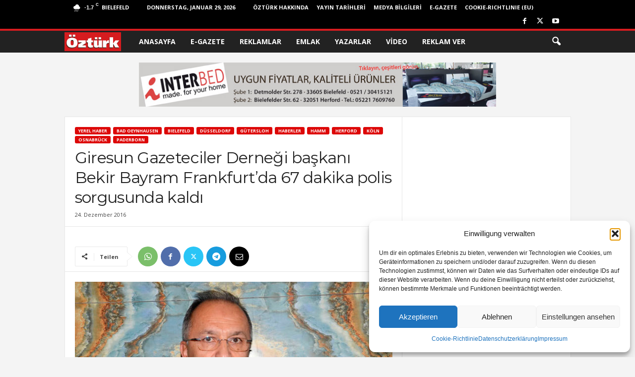

--- FILE ---
content_type: text/html; charset=UTF-8
request_url: https://www.ozturk.de/giresun-gazeteciler-dernegi-baskani-bekir-bayram-frankfurtda-67-dakika-polis-sorgusunda-kaldi/
body_size: 24064
content:
<!doctype html >
<!--[if IE 8]>    <html class="ie8" lang="de"> <![endif]-->
<!--[if IE 9]>    <html class="ie9" lang="de"> <![endif]-->
<!--[if gt IE 8]><!--> <html lang="de"> <!--<![endif]-->
<head>
    <title>Giresun Gazeteciler Derneği başkanı Bekir Bayram Frankfurt’da 67 dakika polis sorgusunda kaldı - Öztürk</title>
    <meta charset="UTF-8" />
    <meta name="viewport" content="width=device-width, initial-scale=1.0">
    <link rel="pingback" href="https://www.ozturk.de/xmlrpc.php" />
    <meta name='robots' content='index, follow, max-image-preview:large, max-snippet:-1, max-video-preview:-1' />
<link rel="icon" type="image/png" href="https://www.ozturk.de/wp-content/uploads/2017/04/favicon.png">
	<!-- This site is optimized with the Yoast SEO plugin v26.8 - https://yoast.com/product/yoast-seo-wordpress/ -->
	<meta name="description" content="Giresun Gazeteciler Derneği Başkanı Bekir Bayram Frankfurt havalimanında 67 dakika polis sorgusuna tabi tutuldu." />
	<link rel="canonical" href="https://www.ozturk.de/giresun-gazeteciler-dernegi-baskani-bekir-bayram-frankfurtda-67-dakika-polis-sorgusunda-kaldi/" />
	<meta property="og:locale" content="de_DE" />
	<meta property="og:type" content="article" />
	<meta property="og:title" content="Giresun Gazeteciler Derneği başkanı Bekir Bayram Frankfurt’da 67 dakika polis sorgusunda kaldı - Öztürk" />
	<meta property="og:description" content="Giresun Gazeteciler Derneği Başkanı Bekir Bayram Frankfurt havalimanında 67 dakika polis sorgusuna tabi tutuldu." />
	<meta property="og:url" content="https://www.ozturk.de/giresun-gazeteciler-dernegi-baskani-bekir-bayram-frankfurtda-67-dakika-polis-sorgusunda-kaldi/" />
	<meta property="og:site_name" content="Öztürk" />
	<meta property="article:publisher" content="https://www.facebook.com/OzturkGazetesi/" />
	<meta property="article:published_time" content="2016-12-24T14:16:44+00:00" />
	<meta property="article:modified_time" content="2021-03-05T13:08:40+00:00" />
	<meta property="og:image" content="https://www.ozturk.de/wp-content/uploads/2017/04/Bekir-bayram-04-um-12.03.46.jpg" />
	<meta property="og:image:width" content="850" />
	<meta property="og:image:height" content="567" />
	<meta property="og:image:type" content="image/jpeg" />
	<meta name="author" content="Haber Merkezi" />
	<meta name="twitter:card" content="summary_large_image" />
	<meta name="twitter:creator" content="@OzturkGazetesi" />
	<meta name="twitter:site" content="@OzturkGazetesi" />
	<meta name="twitter:label1" content="Verfasst von" />
	<meta name="twitter:data1" content="Haber Merkezi" />
	<meta name="twitter:label2" content="Geschätzte Lesezeit" />
	<meta name="twitter:data2" content="3 Minuten" />
	<script type="application/ld+json" class="yoast-schema-graph">{"@context":"https://schema.org","@graph":[{"@type":"Article","@id":"https://www.ozturk.de/giresun-gazeteciler-dernegi-baskani-bekir-bayram-frankfurtda-67-dakika-polis-sorgusunda-kaldi/#article","isPartOf":{"@id":"https://www.ozturk.de/giresun-gazeteciler-dernegi-baskani-bekir-bayram-frankfurtda-67-dakika-polis-sorgusunda-kaldi/"},"author":{"name":"Haber Merkezi","@id":"https://www.ozturk.de/#/schema/person/37b75ea301c562cceaf2af0c4d799b04"},"headline":"Giresun Gazeteciler Derneği başkanı Bekir Bayram Frankfurt’da 67 dakika polis sorgusunda kaldı","datePublished":"2016-12-24T14:16:44+00:00","dateModified":"2021-03-05T13:08:40+00:00","mainEntityOfPage":{"@id":"https://www.ozturk.de/giresun-gazeteciler-dernegi-baskani-bekir-bayram-frankfurtda-67-dakika-polis-sorgusunda-kaldi/"},"wordCount":593,"publisher":{"@id":"https://www.ozturk.de/#organization"},"image":{"@id":"https://www.ozturk.de/giresun-gazeteciler-dernegi-baskani-bekir-bayram-frankfurtda-67-dakika-polis-sorgusunda-kaldi/#primaryimage"},"thumbnailUrl":"https://www.ozturk.de/wp-content/uploads/2017/04/Bekir-bayram-04-um-12.03.46.jpg","keywords":["almanya vizesi","frankfurt","geri gönderildi","gezi","Giresun Gazeteciler Derneği başkanı Bekir Bayram","hagen","polis sorgulaması","turistik"],"articleSection":["Bad Oeynhausen","Bielefeld","Düsseldorf","Gütersloh","Haberler","Hamm","Herford","Köln","Osnabrück","Paderborn","Yerel Haber"],"inLanguage":"de"},{"@type":"WebPage","@id":"https://www.ozturk.de/giresun-gazeteciler-dernegi-baskani-bekir-bayram-frankfurtda-67-dakika-polis-sorgusunda-kaldi/","url":"https://www.ozturk.de/giresun-gazeteciler-dernegi-baskani-bekir-bayram-frankfurtda-67-dakika-polis-sorgusunda-kaldi/","name":"Giresun Gazeteciler Derneği başkanı Bekir Bayram Frankfurt’da 67 dakika polis sorgusunda kaldı - Öztürk","isPartOf":{"@id":"https://www.ozturk.de/#website"},"primaryImageOfPage":{"@id":"https://www.ozturk.de/giresun-gazeteciler-dernegi-baskani-bekir-bayram-frankfurtda-67-dakika-polis-sorgusunda-kaldi/#primaryimage"},"image":{"@id":"https://www.ozturk.de/giresun-gazeteciler-dernegi-baskani-bekir-bayram-frankfurtda-67-dakika-polis-sorgusunda-kaldi/#primaryimage"},"thumbnailUrl":"https://www.ozturk.de/wp-content/uploads/2017/04/Bekir-bayram-04-um-12.03.46.jpg","datePublished":"2016-12-24T14:16:44+00:00","dateModified":"2021-03-05T13:08:40+00:00","description":"Giresun Gazeteciler Derneği Başkanı Bekir Bayram Frankfurt havalimanında 67 dakika polis sorgusuna tabi tutuldu.","breadcrumb":{"@id":"https://www.ozturk.de/giresun-gazeteciler-dernegi-baskani-bekir-bayram-frankfurtda-67-dakika-polis-sorgusunda-kaldi/#breadcrumb"},"inLanguage":"de","potentialAction":[{"@type":"ReadAction","target":["https://www.ozturk.de/giresun-gazeteciler-dernegi-baskani-bekir-bayram-frankfurtda-67-dakika-polis-sorgusunda-kaldi/"]}]},{"@type":"ImageObject","inLanguage":"de","@id":"https://www.ozturk.de/giresun-gazeteciler-dernegi-baskani-bekir-bayram-frankfurtda-67-dakika-polis-sorgusunda-kaldi/#primaryimage","url":"https://www.ozturk.de/wp-content/uploads/2017/04/Bekir-bayram-04-um-12.03.46.jpg","contentUrl":"https://www.ozturk.de/wp-content/uploads/2017/04/Bekir-bayram-04-um-12.03.46.jpg","width":850,"height":567},{"@type":"BreadcrumbList","@id":"https://www.ozturk.de/giresun-gazeteciler-dernegi-baskani-bekir-bayram-frankfurtda-67-dakika-polis-sorgusunda-kaldi/#breadcrumb","itemListElement":[{"@type":"ListItem","position":1,"name":"Startseite","item":"https://www.ozturk.de/"},{"@type":"ListItem","position":2,"name":"Giresun Gazeteciler Derneği başkanı Bekir Bayram Frankfurt’da 67 dakika polis sorgusunda kaldı"}]},{"@type":"WebSite","@id":"https://www.ozturk.de/#website","url":"https://www.ozturk.de/","name":"Öztürk","description":"Sizin yerinize kimse düşünmez.","publisher":{"@id":"https://www.ozturk.de/#organization"},"potentialAction":[{"@type":"SearchAction","target":{"@type":"EntryPoint","urlTemplate":"https://www.ozturk.de/?s={search_term_string}"},"query-input":{"@type":"PropertyValueSpecification","valueRequired":true,"valueName":"search_term_string"}}],"inLanguage":"de"},{"@type":"Organization","@id":"https://www.ozturk.de/#organization","name":"Öztürk Werbezeitung","url":"https://www.ozturk.de/","logo":{"@type":"ImageObject","inLanguage":"de","@id":"https://www.ozturk.de/#/schema/logo/image/","url":"https://www.ozturk.de/wp-content/uploads/2017/04/oeztuerk-logo.jpg","contentUrl":"https://www.ozturk.de/wp-content/uploads/2017/04/oeztuerk-logo.jpg","width":544,"height":180,"caption":"Öztürk Werbezeitung"},"image":{"@id":"https://www.ozturk.de/#/schema/logo/image/"},"sameAs":["https://www.facebook.com/OzturkGazetesi/","https://x.com/OzturkGazetesi"]},{"@type":"Person","@id":"https://www.ozturk.de/#/schema/person/37b75ea301c562cceaf2af0c4d799b04","name":"Haber Merkezi","image":{"@type":"ImageObject","inLanguage":"de","@id":"https://www.ozturk.de/#/schema/person/image/","url":"https://secure.gravatar.com/avatar/65d397e3df638fe79e3f2139eaff9920e1f6e8f7e848b49c07a3762a8d74f1b4?s=96&d=mm&r=g","contentUrl":"https://secure.gravatar.com/avatar/65d397e3df638fe79e3f2139eaff9920e1f6e8f7e848b49c07a3762a8d74f1b4?s=96&d=mm&r=g","caption":"Haber Merkezi"}}]}</script>
	<!-- / Yoast SEO plugin. -->


<link rel='dns-prefetch' href='//fonts.googleapis.com' />
<link rel="alternate" type="application/rss+xml" title="Öztürk &raquo; Feed" href="https://www.ozturk.de/feed/" />
<link rel="alternate" type="application/rss+xml" title="Öztürk &raquo; Kommentar-Feed" href="https://www.ozturk.de/comments/feed/" />
<link rel="alternate" title="oEmbed (JSON)" type="application/json+oembed" href="https://www.ozturk.de/wp-json/oembed/1.0/embed?url=https%3A%2F%2Fwww.ozturk.de%2Fgiresun-gazeteciler-dernegi-baskani-bekir-bayram-frankfurtda-67-dakika-polis-sorgusunda-kaldi%2F" />
<link rel="alternate" title="oEmbed (XML)" type="text/xml+oembed" href="https://www.ozturk.de/wp-json/oembed/1.0/embed?url=https%3A%2F%2Fwww.ozturk.de%2Fgiresun-gazeteciler-dernegi-baskani-bekir-bayram-frankfurtda-67-dakika-polis-sorgusunda-kaldi%2F&#038;format=xml" />
		<!-- This site uses the Google Analytics by ExactMetrics plugin v8.11.1 - Using Analytics tracking - https://www.exactmetrics.com/ -->
		<!-- Note: ExactMetrics is not currently configured on this site. The site owner needs to authenticate with Google Analytics in the ExactMetrics settings panel. -->
					<!-- No tracking code set -->
				<!-- / Google Analytics by ExactMetrics -->
		<style id='wp-img-auto-sizes-contain-inline-css' type='text/css'>
img:is([sizes=auto i],[sizes^="auto," i]){contain-intrinsic-size:3000px 1500px}
/*# sourceURL=wp-img-auto-sizes-contain-inline-css */
</style>
<style id='wp-emoji-styles-inline-css' type='text/css'>

	img.wp-smiley, img.emoji {
		display: inline !important;
		border: none !important;
		box-shadow: none !important;
		height: 1em !important;
		width: 1em !important;
		margin: 0 0.07em !important;
		vertical-align: -0.1em !important;
		background: none !important;
		padding: 0 !important;
	}
/*# sourceURL=wp-emoji-styles-inline-css */
</style>
<style id='wp-block-library-inline-css' type='text/css'>
:root{--wp-block-synced-color:#7a00df;--wp-block-synced-color--rgb:122,0,223;--wp-bound-block-color:var(--wp-block-synced-color);--wp-editor-canvas-background:#ddd;--wp-admin-theme-color:#007cba;--wp-admin-theme-color--rgb:0,124,186;--wp-admin-theme-color-darker-10:#006ba1;--wp-admin-theme-color-darker-10--rgb:0,107,160.5;--wp-admin-theme-color-darker-20:#005a87;--wp-admin-theme-color-darker-20--rgb:0,90,135;--wp-admin-border-width-focus:2px}@media (min-resolution:192dpi){:root{--wp-admin-border-width-focus:1.5px}}.wp-element-button{cursor:pointer}:root .has-very-light-gray-background-color{background-color:#eee}:root .has-very-dark-gray-background-color{background-color:#313131}:root .has-very-light-gray-color{color:#eee}:root .has-very-dark-gray-color{color:#313131}:root .has-vivid-green-cyan-to-vivid-cyan-blue-gradient-background{background:linear-gradient(135deg,#00d084,#0693e3)}:root .has-purple-crush-gradient-background{background:linear-gradient(135deg,#34e2e4,#4721fb 50%,#ab1dfe)}:root .has-hazy-dawn-gradient-background{background:linear-gradient(135deg,#faaca8,#dad0ec)}:root .has-subdued-olive-gradient-background{background:linear-gradient(135deg,#fafae1,#67a671)}:root .has-atomic-cream-gradient-background{background:linear-gradient(135deg,#fdd79a,#004a59)}:root .has-nightshade-gradient-background{background:linear-gradient(135deg,#330968,#31cdcf)}:root .has-midnight-gradient-background{background:linear-gradient(135deg,#020381,#2874fc)}:root{--wp--preset--font-size--normal:16px;--wp--preset--font-size--huge:42px}.has-regular-font-size{font-size:1em}.has-larger-font-size{font-size:2.625em}.has-normal-font-size{font-size:var(--wp--preset--font-size--normal)}.has-huge-font-size{font-size:var(--wp--preset--font-size--huge)}.has-text-align-center{text-align:center}.has-text-align-left{text-align:left}.has-text-align-right{text-align:right}.has-fit-text{white-space:nowrap!important}#end-resizable-editor-section{display:none}.aligncenter{clear:both}.items-justified-left{justify-content:flex-start}.items-justified-center{justify-content:center}.items-justified-right{justify-content:flex-end}.items-justified-space-between{justify-content:space-between}.screen-reader-text{border:0;clip-path:inset(50%);height:1px;margin:-1px;overflow:hidden;padding:0;position:absolute;width:1px;word-wrap:normal!important}.screen-reader-text:focus{background-color:#ddd;clip-path:none;color:#444;display:block;font-size:1em;height:auto;left:5px;line-height:normal;padding:15px 23px 14px;text-decoration:none;top:5px;width:auto;z-index:100000}html :where(.has-border-color){border-style:solid}html :where([style*=border-top-color]){border-top-style:solid}html :where([style*=border-right-color]){border-right-style:solid}html :where([style*=border-bottom-color]){border-bottom-style:solid}html :where([style*=border-left-color]){border-left-style:solid}html :where([style*=border-width]){border-style:solid}html :where([style*=border-top-width]){border-top-style:solid}html :where([style*=border-right-width]){border-right-style:solid}html :where([style*=border-bottom-width]){border-bottom-style:solid}html :where([style*=border-left-width]){border-left-style:solid}html :where(img[class*=wp-image-]){height:auto;max-width:100%}:where(figure){margin:0 0 1em}html :where(.is-position-sticky){--wp-admin--admin-bar--position-offset:var(--wp-admin--admin-bar--height,0px)}@media screen and (max-width:600px){html :where(.is-position-sticky){--wp-admin--admin-bar--position-offset:0px}}

/*# sourceURL=wp-block-library-inline-css */
</style><style id='global-styles-inline-css' type='text/css'>
:root{--wp--preset--aspect-ratio--square: 1;--wp--preset--aspect-ratio--4-3: 4/3;--wp--preset--aspect-ratio--3-4: 3/4;--wp--preset--aspect-ratio--3-2: 3/2;--wp--preset--aspect-ratio--2-3: 2/3;--wp--preset--aspect-ratio--16-9: 16/9;--wp--preset--aspect-ratio--9-16: 9/16;--wp--preset--color--black: #000000;--wp--preset--color--cyan-bluish-gray: #abb8c3;--wp--preset--color--white: #ffffff;--wp--preset--color--pale-pink: #f78da7;--wp--preset--color--vivid-red: #cf2e2e;--wp--preset--color--luminous-vivid-orange: #ff6900;--wp--preset--color--luminous-vivid-amber: #fcb900;--wp--preset--color--light-green-cyan: #7bdcb5;--wp--preset--color--vivid-green-cyan: #00d084;--wp--preset--color--pale-cyan-blue: #8ed1fc;--wp--preset--color--vivid-cyan-blue: #0693e3;--wp--preset--color--vivid-purple: #9b51e0;--wp--preset--gradient--vivid-cyan-blue-to-vivid-purple: linear-gradient(135deg,rgb(6,147,227) 0%,rgb(155,81,224) 100%);--wp--preset--gradient--light-green-cyan-to-vivid-green-cyan: linear-gradient(135deg,rgb(122,220,180) 0%,rgb(0,208,130) 100%);--wp--preset--gradient--luminous-vivid-amber-to-luminous-vivid-orange: linear-gradient(135deg,rgb(252,185,0) 0%,rgb(255,105,0) 100%);--wp--preset--gradient--luminous-vivid-orange-to-vivid-red: linear-gradient(135deg,rgb(255,105,0) 0%,rgb(207,46,46) 100%);--wp--preset--gradient--very-light-gray-to-cyan-bluish-gray: linear-gradient(135deg,rgb(238,238,238) 0%,rgb(169,184,195) 100%);--wp--preset--gradient--cool-to-warm-spectrum: linear-gradient(135deg,rgb(74,234,220) 0%,rgb(151,120,209) 20%,rgb(207,42,186) 40%,rgb(238,44,130) 60%,rgb(251,105,98) 80%,rgb(254,248,76) 100%);--wp--preset--gradient--blush-light-purple: linear-gradient(135deg,rgb(255,206,236) 0%,rgb(152,150,240) 100%);--wp--preset--gradient--blush-bordeaux: linear-gradient(135deg,rgb(254,205,165) 0%,rgb(254,45,45) 50%,rgb(107,0,62) 100%);--wp--preset--gradient--luminous-dusk: linear-gradient(135deg,rgb(255,203,112) 0%,rgb(199,81,192) 50%,rgb(65,88,208) 100%);--wp--preset--gradient--pale-ocean: linear-gradient(135deg,rgb(255,245,203) 0%,rgb(182,227,212) 50%,rgb(51,167,181) 100%);--wp--preset--gradient--electric-grass: linear-gradient(135deg,rgb(202,248,128) 0%,rgb(113,206,126) 100%);--wp--preset--gradient--midnight: linear-gradient(135deg,rgb(2,3,129) 0%,rgb(40,116,252) 100%);--wp--preset--font-size--small: 10px;--wp--preset--font-size--medium: 20px;--wp--preset--font-size--large: 30px;--wp--preset--font-size--x-large: 42px;--wp--preset--font-size--regular: 14px;--wp--preset--font-size--larger: 48px;--wp--preset--spacing--20: 0.44rem;--wp--preset--spacing--30: 0.67rem;--wp--preset--spacing--40: 1rem;--wp--preset--spacing--50: 1.5rem;--wp--preset--spacing--60: 2.25rem;--wp--preset--spacing--70: 3.38rem;--wp--preset--spacing--80: 5.06rem;--wp--preset--shadow--natural: 6px 6px 9px rgba(0, 0, 0, 0.2);--wp--preset--shadow--deep: 12px 12px 50px rgba(0, 0, 0, 0.4);--wp--preset--shadow--sharp: 6px 6px 0px rgba(0, 0, 0, 0.2);--wp--preset--shadow--outlined: 6px 6px 0px -3px rgb(255, 255, 255), 6px 6px rgb(0, 0, 0);--wp--preset--shadow--crisp: 6px 6px 0px rgb(0, 0, 0);}:where(.is-layout-flex){gap: 0.5em;}:where(.is-layout-grid){gap: 0.5em;}body .is-layout-flex{display: flex;}.is-layout-flex{flex-wrap: wrap;align-items: center;}.is-layout-flex > :is(*, div){margin: 0;}body .is-layout-grid{display: grid;}.is-layout-grid > :is(*, div){margin: 0;}:where(.wp-block-columns.is-layout-flex){gap: 2em;}:where(.wp-block-columns.is-layout-grid){gap: 2em;}:where(.wp-block-post-template.is-layout-flex){gap: 1.25em;}:where(.wp-block-post-template.is-layout-grid){gap: 1.25em;}.has-black-color{color: var(--wp--preset--color--black) !important;}.has-cyan-bluish-gray-color{color: var(--wp--preset--color--cyan-bluish-gray) !important;}.has-white-color{color: var(--wp--preset--color--white) !important;}.has-pale-pink-color{color: var(--wp--preset--color--pale-pink) !important;}.has-vivid-red-color{color: var(--wp--preset--color--vivid-red) !important;}.has-luminous-vivid-orange-color{color: var(--wp--preset--color--luminous-vivid-orange) !important;}.has-luminous-vivid-amber-color{color: var(--wp--preset--color--luminous-vivid-amber) !important;}.has-light-green-cyan-color{color: var(--wp--preset--color--light-green-cyan) !important;}.has-vivid-green-cyan-color{color: var(--wp--preset--color--vivid-green-cyan) !important;}.has-pale-cyan-blue-color{color: var(--wp--preset--color--pale-cyan-blue) !important;}.has-vivid-cyan-blue-color{color: var(--wp--preset--color--vivid-cyan-blue) !important;}.has-vivid-purple-color{color: var(--wp--preset--color--vivid-purple) !important;}.has-black-background-color{background-color: var(--wp--preset--color--black) !important;}.has-cyan-bluish-gray-background-color{background-color: var(--wp--preset--color--cyan-bluish-gray) !important;}.has-white-background-color{background-color: var(--wp--preset--color--white) !important;}.has-pale-pink-background-color{background-color: var(--wp--preset--color--pale-pink) !important;}.has-vivid-red-background-color{background-color: var(--wp--preset--color--vivid-red) !important;}.has-luminous-vivid-orange-background-color{background-color: var(--wp--preset--color--luminous-vivid-orange) !important;}.has-luminous-vivid-amber-background-color{background-color: var(--wp--preset--color--luminous-vivid-amber) !important;}.has-light-green-cyan-background-color{background-color: var(--wp--preset--color--light-green-cyan) !important;}.has-vivid-green-cyan-background-color{background-color: var(--wp--preset--color--vivid-green-cyan) !important;}.has-pale-cyan-blue-background-color{background-color: var(--wp--preset--color--pale-cyan-blue) !important;}.has-vivid-cyan-blue-background-color{background-color: var(--wp--preset--color--vivid-cyan-blue) !important;}.has-vivid-purple-background-color{background-color: var(--wp--preset--color--vivid-purple) !important;}.has-black-border-color{border-color: var(--wp--preset--color--black) !important;}.has-cyan-bluish-gray-border-color{border-color: var(--wp--preset--color--cyan-bluish-gray) !important;}.has-white-border-color{border-color: var(--wp--preset--color--white) !important;}.has-pale-pink-border-color{border-color: var(--wp--preset--color--pale-pink) !important;}.has-vivid-red-border-color{border-color: var(--wp--preset--color--vivid-red) !important;}.has-luminous-vivid-orange-border-color{border-color: var(--wp--preset--color--luminous-vivid-orange) !important;}.has-luminous-vivid-amber-border-color{border-color: var(--wp--preset--color--luminous-vivid-amber) !important;}.has-light-green-cyan-border-color{border-color: var(--wp--preset--color--light-green-cyan) !important;}.has-vivid-green-cyan-border-color{border-color: var(--wp--preset--color--vivid-green-cyan) !important;}.has-pale-cyan-blue-border-color{border-color: var(--wp--preset--color--pale-cyan-blue) !important;}.has-vivid-cyan-blue-border-color{border-color: var(--wp--preset--color--vivid-cyan-blue) !important;}.has-vivid-purple-border-color{border-color: var(--wp--preset--color--vivid-purple) !important;}.has-vivid-cyan-blue-to-vivid-purple-gradient-background{background: var(--wp--preset--gradient--vivid-cyan-blue-to-vivid-purple) !important;}.has-light-green-cyan-to-vivid-green-cyan-gradient-background{background: var(--wp--preset--gradient--light-green-cyan-to-vivid-green-cyan) !important;}.has-luminous-vivid-amber-to-luminous-vivid-orange-gradient-background{background: var(--wp--preset--gradient--luminous-vivid-amber-to-luminous-vivid-orange) !important;}.has-luminous-vivid-orange-to-vivid-red-gradient-background{background: var(--wp--preset--gradient--luminous-vivid-orange-to-vivid-red) !important;}.has-very-light-gray-to-cyan-bluish-gray-gradient-background{background: var(--wp--preset--gradient--very-light-gray-to-cyan-bluish-gray) !important;}.has-cool-to-warm-spectrum-gradient-background{background: var(--wp--preset--gradient--cool-to-warm-spectrum) !important;}.has-blush-light-purple-gradient-background{background: var(--wp--preset--gradient--blush-light-purple) !important;}.has-blush-bordeaux-gradient-background{background: var(--wp--preset--gradient--blush-bordeaux) !important;}.has-luminous-dusk-gradient-background{background: var(--wp--preset--gradient--luminous-dusk) !important;}.has-pale-ocean-gradient-background{background: var(--wp--preset--gradient--pale-ocean) !important;}.has-electric-grass-gradient-background{background: var(--wp--preset--gradient--electric-grass) !important;}.has-midnight-gradient-background{background: var(--wp--preset--gradient--midnight) !important;}.has-small-font-size{font-size: var(--wp--preset--font-size--small) !important;}.has-medium-font-size{font-size: var(--wp--preset--font-size--medium) !important;}.has-large-font-size{font-size: var(--wp--preset--font-size--large) !important;}.has-x-large-font-size{font-size: var(--wp--preset--font-size--x-large) !important;}
/*# sourceURL=global-styles-inline-css */
</style>

<style id='classic-theme-styles-inline-css' type='text/css'>
/*! This file is auto-generated */
.wp-block-button__link{color:#fff;background-color:#32373c;border-radius:9999px;box-shadow:none;text-decoration:none;padding:calc(.667em + 2px) calc(1.333em + 2px);font-size:1.125em}.wp-block-file__button{background:#32373c;color:#fff;text-decoration:none}
/*# sourceURL=/wp-includes/css/classic-themes.min.css */
</style>
<link rel='stylesheet' id='cmplz-general-css' href='https://www.ozturk.de/wp-content/plugins/complianz-gdpr/assets/css/cookieblocker.min.css?ver=1769124478' type='text/css' media='all' />
<link rel='stylesheet' id='google-fonts-style-css' href='https://fonts.googleapis.com/css?family=Montserrat%3A400%2C300%2C500%7COpen+Sans%3A400%2C600%2C700%2C300%2C500%7CRoboto+Condensed%3A400%2C500%2C700%2C300&#038;display=swap&#038;ver=5.4.3.4' type='text/css' media='all' />
<link rel='stylesheet' id='tablepress-default-css' href='https://www.ozturk.de/wp-content/plugins/tablepress/css/build/default.css?ver=3.2.6' type='text/css' media='all' />
<link rel='stylesheet' id='td-theme-css' href='https://www.ozturk.de/wp-content/themes/Newsmag/style.css?ver=5.4.3.4' type='text/css' media='all' />
<style id='td-theme-inline-css' type='text/css'>
    
        /* custom css - generated by TagDiv Composer */
        @media (max-width: 767px) {
            .td-header-desktop-wrap {
                display: none;
            }
        }
        @media (min-width: 767px) {
            .td-header-mobile-wrap {
                display: none;
            }
        }
    
	
/*# sourceURL=td-theme-inline-css */
</style>
<link rel='stylesheet' id='td-legacy-framework-front-style-css' href='https://www.ozturk.de/wp-content/plugins/td-composer/legacy/Newsmag/assets/css/td_legacy_main.css?ver=02f7892c77f8d92ff3a6477b3d96dee8' type='text/css' media='all' />
<link rel='stylesheet' id='td-theme-demo-style-css' href='https://www.ozturk.de/wp-content/plugins/td-composer/legacy/Newsmag/includes/demos/voice/demo_style.css?ver=5.4.3.4' type='text/css' media='all' />
<script type="text/javascript" src="https://www.ozturk.de/wp-content/plugins/google-analytics-for-wordpress/assets/js/frontend-gtag.min.js?ver=9.11.1" id="monsterinsights-frontend-script-js" async="async" data-wp-strategy="async"></script>
<script data-cfasync="false" data-wpfc-render="false" type="text/javascript" id='monsterinsights-frontend-script-js-extra'>/* <![CDATA[ */
var monsterinsights_frontend = {"js_events_tracking":"true","download_extensions":"doc,pdf,ppt,zip,xls,docx,pptx,xlsx","inbound_paths":"[{\"path\":\"\\\/go\\\/\",\"label\":\"affiliate\"},{\"path\":\"\\\/recommend\\\/\",\"label\":\"affiliate\"}]","home_url":"https:\/\/www.ozturk.de","hash_tracking":"false","v4_id":"G-YYD1NMQTX3"};/* ]]> */
</script>
<script type="text/javascript" src="https://www.ozturk.de/wp-includes/js/jquery/jquery.min.js?ver=3.7.1" id="jquery-core-js"></script>
<script type="text/javascript" src="https://www.ozturk.de/wp-includes/js/jquery/jquery-migrate.min.js?ver=3.4.1" id="jquery-migrate-js"></script>
<link rel="https://api.w.org/" href="https://www.ozturk.de/wp-json/" /><link rel="alternate" title="JSON" type="application/json" href="https://www.ozturk.de/wp-json/wp/v2/posts/412" /><link rel="EditURI" type="application/rsd+xml" title="RSD" href="https://www.ozturk.de/xmlrpc.php?rsd" />
<link rel='shortlink' href='https://www.ozturk.de/?p=412' />
			<style>.cmplz-hidden {
					display: none !important;
				}</style>
<!-- JS generated by theme -->

<script type="text/javascript" id="td-generated-header-js">
    
    

	    var tdBlocksArray = []; //here we store all the items for the current page

	    // td_block class - each ajax block uses a object of this class for requests
	    function tdBlock() {
		    this.id = '';
		    this.block_type = 1; //block type id (1-234 etc)
		    this.atts = '';
		    this.td_column_number = '';
		    this.td_current_page = 1; //
		    this.post_count = 0; //from wp
		    this.found_posts = 0; //from wp
		    this.max_num_pages = 0; //from wp
		    this.td_filter_value = ''; //current live filter value
		    this.is_ajax_running = false;
		    this.td_user_action = ''; // load more or infinite loader (used by the animation)
		    this.header_color = '';
		    this.ajax_pagination_infinite_stop = ''; //show load more at page x
	    }

        // td_js_generator - mini detector
        ( function () {
            var htmlTag = document.getElementsByTagName("html")[0];

	        if ( navigator.userAgent.indexOf("MSIE 10.0") > -1 ) {
                htmlTag.className += ' ie10';
            }

            if ( !!navigator.userAgent.match(/Trident.*rv\:11\./) ) {
                htmlTag.className += ' ie11';
            }

	        if ( navigator.userAgent.indexOf("Edge") > -1 ) {
                htmlTag.className += ' ieEdge';
            }

            if ( /(iPad|iPhone|iPod)/g.test(navigator.userAgent) ) {
                htmlTag.className += ' td-md-is-ios';
            }

            var user_agent = navigator.userAgent.toLowerCase();
            if ( user_agent.indexOf("android") > -1 ) {
                htmlTag.className += ' td-md-is-android';
            }

            if ( -1 !== navigator.userAgent.indexOf('Mac OS X')  ) {
                htmlTag.className += ' td-md-is-os-x';
            }

            if ( /chrom(e|ium)/.test(navigator.userAgent.toLowerCase()) ) {
               htmlTag.className += ' td-md-is-chrome';
            }

            if ( -1 !== navigator.userAgent.indexOf('Firefox') ) {
                htmlTag.className += ' td-md-is-firefox';
            }

            if ( -1 !== navigator.userAgent.indexOf('Safari') && -1 === navigator.userAgent.indexOf('Chrome') ) {
                htmlTag.className += ' td-md-is-safari';
            }

            if( -1 !== navigator.userAgent.indexOf('IEMobile') ){
                htmlTag.className += ' td-md-is-iemobile';
            }

        })();

        var tdLocalCache = {};

        ( function () {
            "use strict";

            tdLocalCache = {
                data: {},
                remove: function (resource_id) {
                    delete tdLocalCache.data[resource_id];
                },
                exist: function (resource_id) {
                    return tdLocalCache.data.hasOwnProperty(resource_id) && tdLocalCache.data[resource_id] !== null;
                },
                get: function (resource_id) {
                    return tdLocalCache.data[resource_id];
                },
                set: function (resource_id, cachedData) {
                    tdLocalCache.remove(resource_id);
                    tdLocalCache.data[resource_id] = cachedData;
                }
            };
        })();

    
    
var td_viewport_interval_list=[{"limitBottom":767,"sidebarWidth":251},{"limitBottom":1023,"sidebarWidth":339}];
var td_animation_stack_effect="type0";
var tds_animation_stack=true;
var td_animation_stack_specific_selectors=".entry-thumb, img, .td-lazy-img";
var td_animation_stack_general_selectors=".td-animation-stack img, .td-animation-stack .entry-thumb, .post img, .td-animation-stack .td-lazy-img";
var tds_general_modal_image="yes";
var tdc_is_installed="yes";
var tdc_domain_active=false;
var td_ajax_url="https:\/\/www.ozturk.de\/wp-admin\/admin-ajax.php?td_theme_name=Newsmag&v=5.4.3.4";
var td_get_template_directory_uri="https:\/\/www.ozturk.de\/wp-content\/plugins\/td-composer\/legacy\/common";
var tds_snap_menu="snap";
var tds_logo_on_sticky="show_header_logo";
var tds_header_style="9";
var td_please_wait="Bitte warten...";
var td_email_user_pass_incorrect="Benutzername oder Passwort falsch!";
var td_email_user_incorrect="E-Mail-Adresse oder Benutzername falsch!";
var td_email_incorrect="E-Mail-Adresse nicht korrekt!";
var td_user_incorrect="Username incorrect!";
var td_email_user_empty="Email or username empty!";
var td_pass_empty="Pass empty!";
var td_pass_pattern_incorrect="Invalid Pass Pattern!";
var td_retype_pass_incorrect="Retyped Pass incorrect!";
var tds_more_articles_on_post_enable="";
var tds_more_articles_on_post_time_to_wait="";
var tds_more_articles_on_post_pages_distance_from_top=0;
var tds_captcha="";
var tds_theme_color_site_wide="#dd0808";
var tds_smart_sidebar="enabled";
var tdThemeName="Newsmag";
var tdThemeNameWl="Newsmag";
var td_magnific_popup_translation_tPrev="Vorherige (Pfeiltaste links)";
var td_magnific_popup_translation_tNext="Weiter (rechte Pfeiltaste)";
var td_magnific_popup_translation_tCounter="%curr% von %total%";
var td_magnific_popup_translation_ajax_tError="Der Inhalt von %url% konnte nicht geladen werden.";
var td_magnific_popup_translation_image_tError="Das Bild #%curr% konnte nicht geladen werden.";
var tdBlockNonce="b42311b2c8";
var tdMobileMenu="enabled";
var tdMobileSearch="enabled";
var tdDateNamesI18n={"month_names":["Januar","Februar","M\u00e4rz","April","Mai","Juni","Juli","August","September","Oktober","November","Dezember"],"month_names_short":["Jan.","Feb.","M\u00e4rz","Apr.","Mai","Juni","Juli","Aug.","Sep.","Okt.","Nov.","Dez."],"day_names":["Sonntag","Montag","Dienstag","Mittwoch","Donnerstag","Freitag","Samstag"],"day_names_short":["So.","Mo.","Di.","Mi.","Do.","Fr.","Sa."]};
var td_deploy_mode="deploy";
var td_ad_background_click_link="";
var td_ad_background_click_target="_blank";
</script>


<!-- Header style compiled by theme -->

<style>
/* custom css - generated by TagDiv Composer */
    

body {
	background-color:#f4f4f4;
}
.td-module-exclusive .td-module-title a:before {
        content: 'EXKLUSIV';
    }
    
    .td-header-border:before,
    .td-trending-now-title,
    .td_block_mega_menu .td_mega_menu_sub_cats .cur-sub-cat,
    .td-post-category:hover,
    .td-header-style-2 .td-header-sp-logo,
    .td-next-prev-wrap a:hover i,
    .page-nav .current,
    .widget_calendar tfoot a:hover,
    .td-footer-container .widget_search .wpb_button:hover,
    .td-scroll-up-visible,
    .dropcap,
    .td-category a,
    input[type="submit"]:hover,
    .td-post-small-box a:hover,
    .td-404-sub-sub-title a:hover,
    .td-rating-bar-wrap div,
    .td_top_authors .td-active .td-author-post-count,
    .td_top_authors .td-active .td-author-comments-count,
    .td_smart_list_3 .td-sml3-top-controls i:hover,
    .td_smart_list_3 .td-sml3-bottom-controls i:hover,
    .td_wrapper_video_playlist .td_video_controls_playlist_wrapper,
    .td-read-more a:hover,
    .td-login-wrap .btn,
    .td_display_err,
    .td-header-style-6 .td-top-menu-full,
    #bbpress-forums button:hover,
    #bbpress-forums .bbp-pagination .current,
    .bbp_widget_login .button:hover,
    .header-search-wrap .td-drop-down-search .btn:hover,
    .td-post-text-content .more-link-wrap:hover a,
    #buddypress div.item-list-tabs ul li > a span,
    #buddypress div.item-list-tabs ul li > a:hover span,
    #buddypress input[type=submit]:hover,
    #buddypress a.button:hover span,
    #buddypress div.item-list-tabs ul li.selected a span,
    #buddypress div.item-list-tabs ul li.current a span,
    #buddypress input[type=submit]:focus,
    .td-grid-style-3 .td-big-grid-post .td-module-thumb a:last-child:before,
    .td-grid-style-4 .td-big-grid-post .td-module-thumb a:last-child:before,
    .td-grid-style-5 .td-big-grid-post .td-module-thumb:after,
    .td_category_template_2 .td-category-siblings .td-category a:hover,
    .td-weather-week:before,
    .td-weather-information:before,
     .td_3D_btn,
    .td_shadow_btn,
    .td_default_btn,
    .td_square_btn, 
    .td_outlined_btn:hover {
        background-color: #dd0808;
    }

    @media (max-width: 767px) {
        .td-category a.td-current-sub-category {
            background-color: #dd0808;
        }
    }

    .woocommerce .onsale,
    .woocommerce .woocommerce a.button:hover,
    .woocommerce-page .woocommerce .button:hover,
    .single-product .product .summary .cart .button:hover,
    .woocommerce .woocommerce .product a.button:hover,
    .woocommerce .product a.button:hover,
    .woocommerce .product #respond input#submit:hover,
    .woocommerce .checkout input#place_order:hover,
    .woocommerce .woocommerce.widget .button:hover,
    .woocommerce .woocommerce-message .button:hover,
    .woocommerce .woocommerce-error .button:hover,
    .woocommerce .woocommerce-info .button:hover,
    .woocommerce.widget .ui-slider .ui-slider-handle,
    .vc_btn-black:hover,
	.wpb_btn-black:hover,
	.item-list-tabs .feed:hover a,
	.td-smart-list-button:hover {
    	background-color: #dd0808;
    }

    .td-header-sp-top-menu .top-header-menu > .current-menu-item > a,
    .td-header-sp-top-menu .top-header-menu > .current-menu-ancestor > a,
    .td-header-sp-top-menu .top-header-menu > .current-category-ancestor > a,
    .td-header-sp-top-menu .top-header-menu > li > a:hover,
    .td-header-sp-top-menu .top-header-menu > .sfHover > a,
    .top-header-menu ul .current-menu-item > a,
    .top-header-menu ul .current-menu-ancestor > a,
    .top-header-menu ul .current-category-ancestor > a,
    .top-header-menu ul li > a:hover,
    .top-header-menu ul .sfHover > a,
    .sf-menu ul .td-menu-item > a:hover,
    .sf-menu ul .sfHover > a,
    .sf-menu ul .current-menu-ancestor > a,
    .sf-menu ul .current-category-ancestor > a,
    .sf-menu ul .current-menu-item > a,
    .td_module_wrap:hover .entry-title a,
    .td_mod_mega_menu:hover .entry-title a,
    .footer-email-wrap a,
    .widget a:hover,
    .td-footer-container .widget_calendar #today,
    .td-category-pulldown-filter a.td-pulldown-category-filter-link:hover,
    .td-load-more-wrap a:hover,
    .td-post-next-prev-content a:hover,
    .td-author-name a:hover,
    .td-author-url a:hover,
    .td_mod_related_posts:hover .entry-title a,
    .td-search-query,
    .header-search-wrap .td-drop-down-search .result-msg a:hover,
    .td_top_authors .td-active .td-authors-name a,
    .post blockquote p,
    .td-post-content blockquote p,
    .page blockquote p,
    .comment-list cite a:hover,
    .comment-list cite:hover,
    .comment-list .comment-reply-link:hover,
    a,
    .white-menu #td-header-menu .sf-menu > li > a:hover,
    .white-menu #td-header-menu .sf-menu > .current-menu-ancestor > a,
    .white-menu #td-header-menu .sf-menu > .current-menu-item > a,
    .td_quote_on_blocks,
    #bbpress-forums .bbp-forum-freshness a:hover,
    #bbpress-forums .bbp-topic-freshness a:hover,
    #bbpress-forums .bbp-forums-list li a:hover,
    #bbpress-forums .bbp-forum-title:hover,
    #bbpress-forums .bbp-topic-permalink:hover,
    #bbpress-forums .bbp-topic-started-by a:hover,
    #bbpress-forums .bbp-topic-started-in a:hover,
    #bbpress-forums .bbp-body .super-sticky li.bbp-topic-title .bbp-topic-permalink,
    #bbpress-forums .bbp-body .sticky li.bbp-topic-title .bbp-topic-permalink,
    #bbpress-forums #subscription-toggle a:hover,
    #bbpress-forums #favorite-toggle a:hover,
    .woocommerce-account .woocommerce-MyAccount-navigation a:hover,
    .widget_display_replies .bbp-author-name,
    .widget_display_topics .bbp-author-name,
    .archive .widget_archive .current,
    .archive .widget_archive .current a,
    .td-subcategory-header .td-category-siblings .td-subcat-dropdown a.td-current-sub-category,
    .td-subcategory-header .td-category-siblings .td-subcat-dropdown a:hover,
    .td-pulldown-filter-display-option:hover,
    .td-pulldown-filter-display-option .td-pulldown-filter-link:hover,
    .td_normal_slide .td-wrapper-pulldown-filter .td-pulldown-filter-list a:hover,
    #buddypress ul.item-list li div.item-title a:hover,
    .td_block_13 .td-pulldown-filter-list a:hover,
    .td_smart_list_8 .td-smart-list-dropdown-wrap .td-smart-list-button:hover,
    .td_smart_list_8 .td-smart-list-dropdown-wrap .td-smart-list-button:hover i,
    .td-sub-footer-container a:hover,
    .td-instagram-user a,
    .td_outlined_btn,
    body .td_block_list_menu li.current-menu-item > a,
    body .td_block_list_menu li.current-menu-ancestor > a,
    body .td_block_list_menu li.current-category-ancestor > a{
        color: #dd0808;
    }

    .td-mega-menu .wpb_content_element li a:hover,
    .td_login_tab_focus {
        color: #dd0808 !important;
    }

    .td-next-prev-wrap a:hover i,
    .page-nav .current,
    .widget_tag_cloud a:hover,
    .post .td_quote_box,
    .page .td_quote_box,
    .td-login-panel-title,
    #bbpress-forums .bbp-pagination .current,
    .td_category_template_2 .td-category-siblings .td-category a:hover,
    .page-template-page-pagebuilder-latest .td-instagram-user,
     .td_outlined_btn {
        border-color: #dd0808;
    }

    .td_wrapper_video_playlist .td_video_currently_playing:after,
    .item-list-tabs .feed:hover {
        border-color: #dd0808 !important;
    }


    
    .td-pb-row [class*="td-pb-span"],
    .td-pb-border-top,
    .page-template-page-title-sidebar-php .td-page-content > .wpb_row:first-child,
    .td-post-sharing,
    .td-post-content,
    .td-post-next-prev,
    .author-box-wrap,
    .td-comments-title-wrap,
    .comment-list,
    .comment-respond,
    .td-post-template-5 header,
    .td-container,
    .wpb_content_element,
    .wpb_column,
    .wpb_row,
    .white-menu .td-header-container .td-header-main-menu,
    .td-post-template-1 .td-post-content,
    .td-post-template-4 .td-post-sharing-top,
    .td-header-style-6 .td-header-header .td-make-full,
    #disqus_thread,
    .page-template-page-pagebuilder-title-php .td-page-content > .wpb_row:first-child,
    .td-footer-container:before {
        border-color: #e6e6e6;
    }
    .td-top-border {
        border-color: #e6e6e6 !important;
    }
    .td-container-border:after,
    .td-next-prev-separator,
    .td-container .td-pb-row .wpb_column:before,
    .td-container-border:before,
    .td-main-content:before,
    .td-main-sidebar:before,
    .td-pb-row .td-pb-span4:nth-of-type(3):after,
    .td-pb-row .td-pb-span4:nth-last-of-type(3):after {
    	background-color: #e6e6e6;
    }
    @media (max-width: 767px) {
    	.white-menu .td-header-main-menu {
      		border-color: #e6e6e6;
      	}
    }



    
    .td-header-top-menu,
    .td-header-wrap .td-top-menu-full {
        background-color: #000000;
    }

    .td-header-style-1 .td-header-top-menu,
    .td-header-style-2 .td-top-bar-container,
    .td-header-style-7 .td-header-top-menu {
        padding: 0 12px;
        top: 0;
    }

    
    .top-header-menu > .current-menu-item > a,
    .top-header-menu > .current-menu-ancestor > a,
    .top-header-menu > .current-category-ancestor > a,
    .top-header-menu > li > a:hover,
    .top-header-menu > .sfHover > a {
        color: #d61c1f !important;
    }

    
    .top-header-menu ul .current-menu-item > a,
    .top-header-menu ul .current-menu-ancestor > a,
    .top-header-menu ul .current-category-ancestor > a,
    .top-header-menu ul li > a:hover,
    .top-header-menu ul .sfHover > a,
    .td-header-sp-top-menu .tds_menu_login .tdw-wml-menu-content a:hover,
    .td-header-sp-top-menu .tds_menu_login .tdw-wml-menu-footer a:hover {
        color: #000000;
    }

    
    .td-header-sp-top-widget .td-social-icon-wrap i {
        color: #ffffff;
    }

    
    .td-header-sp-top-widget .td-social-icon-wrap i:hover {
        color: #d61c1f;
    }

    
    .td-header-border:before {
        background-color: #d61c1f;
    }

    
    .td-header-row.td-header-header {
        background-color: #000000;
    }

    .td-header-style-1 .td-header-top-menu {
        padding: 0 12px;
    	top: 0;
    }

    @media (min-width: 1024px) {
    	.td-header-style-1 .td-header-header {
      		padding: 0 6px;
      	}
    }

    .td-header-style-6 .td-header-header .td-make-full {
    	border-bottom: 0;
    }


    @media (max-height: 768px) {
        .td-header-style-6 .td-header-sp-rec {
            margin-right: 7px;
        }
        .td-header-style-6 .td-header-sp-logo {
        	margin-left: 7px;
    	}
    }

    
    @media (max-width: 767px) {
        body .td-header-wrap .td-header-main-menu {
            background-color: #d61c1f;
        }
    }

    
    .td-menu-background:before,
    .td-search-background:before {
        background: #e5cb20;
        background: -moz-linear-gradient(top, #e5cb20 0%, #bf6e6e 100%);
        background: -webkit-gradient(left top, left bottom, color-stop(0%, #e5cb20), color-stop(100%, #bf6e6e));
        background: -webkit-linear-gradient(top, #e5cb20 0%, #bf6e6e 100%);
        background: -o-linear-gradient(top, #e5cb20 0%, @mobileu_gradient_two_mob 100%);
        background: -ms-linear-gradient(top, #e5cb20 0%, #bf6e6e 100%);
        background: linear-gradient(to bottom, #e5cb20 0%, #bf6e6e 100%);
        filter: progid:DXImageTransform.Microsoft.gradient( startColorstr='#e5cb20', endColorstr='#bf6e6e', GradientType=0 );
    }

    
    #td-mobile-nav .td-register-section .td-login-button {
        color: #d61c1f;
    }


    
    .td-post-content,
    .td-post-content p {
    	color: #020202;
    }
    
    .td-menu-background:after,
    .td-search-background:after {
        background-repeat: repeat;
    }

    
    .td-menu-background:after,
    .td-search-background:after {
        background-size: auto;
    }

    
    .td-menu-background:after,
    .td-search-background:after {
        background-position: center center;
    }


    
    .td_mod_mega_menu .item-details a {
        font-weight:normal;
	
    }
    
	.td_module_wrap .entry-title,
	.td-theme-slider .td-module-title,
	.page .td-post-template-6 .td-post-header h1 {
		font-family:Montserrat;
	
	}

	
    .td_module_3 .td-module-title {
    	font-size:16px;
	line-height:20px;
	font-weight:normal;
	
    }
    
    .td_module_6 .td-module-title {
    	font-size:15px;
	line-height:18px;
	font-weight:normal;
	
    }
    
    .td_module_14 .td-module-title {
    	font-size:36px;
	line-height:35px;
	font-weight:300;
	
    }
    
    .td-module-meta-info .td-post-author-name a,
    .td_module_wrap .td-post-author-name a {
        font-size:14px;
	line-height:16px;
	font-weight:normal;
	
    }
    
    .td-big-grid-meta .td-post-category,
    .td_module_wrap .td-post-category,
    .td-module-image .td-post-category {
        font-family:Montserrat;
	text-transform:uppercase;
	
    }
    
    .td-big-grid-post .entry-title {
        font-family:Montserrat;
	
    }
    
	.post header .entry-title {
		font-family:Montserrat;
	
	}

	
    .td-post-template-5 header .entry-title {
        font-weight:normal;
	
    }
    
    .post blockquote p,
    .page blockquote p,
    .td-post-text-content blockquote p {
        font-family:Montserrat;
	font-size:24px;
	line-height:28px;
	
    }
    
    .td_block_related_posts .entry-title {
        font-family:Montserrat;
	font-weight:500;
	
    }
    
    .td-post-template-default .td-post-sub-title,
    .td-post-template-1 .td-post-sub-title,
    .td-post-template-5 .td-post-sub-title,
    .td-post-template-7 .td-post-sub-title,
    .td-post-template-8 .td-post-sub-title {
        font-size:16px;
	
    }
    
    .td-footer-container::before {
        background-repeat: repeat;
    }

    
    .td-footer-container::before {
        background-size: cover;
    }

    
    .td-footer-container::before {
        background-position: center center;
    }

    
    .td-footer-container::before {
        opacity: 0.05;
    }



/* Style generated by theme for demo: voice */

.td-newsmag-voice .td-subcategory-header a.td-current-sub-category,
	.td-newsmag-voice .td-subcategory-header .td-category a:hover,
	.td-newsmag-voice .td_block_5 .block-title span:after,
	.td-newsmag-voice .td-voice-sidebar .block-title span:after {
      background-color: #dd0808;
    }
</style>

<!-- Global site tag (gtag.js) - Google Analytics -->
<script type="text/plain" data-service="google-analytics" data-category="statistics" async data-cmplz-src="https://www.googletagmanager.com/gtag/js?id=UA-102302316-1"></script>
<script>
  window.dataLayer = window.dataLayer || [];
  function gtag(){dataLayer.push(arguments);}
  gtag('js', new Date());

  gtag('config', 'UA-102302316-1');
</script>	<style id="tdw-css-placeholder">/* custom css - generated by TagDiv Composer */
</style></head>

<body data-cmplz=1 class="wp-singular post-template-default single single-post postid-412 single-format-standard wp-theme-Newsmag giresun-gazeteciler-dernegi-baskani-bekir-bayram-frankfurtda-67-dakika-polis-sorgusunda-kaldi global-block-template-1 td-newsmag-voice td-animation-stack-type0 td-boxed-layout" itemscope="itemscope" itemtype="https://schema.org/WebPage">

        <div class="td-scroll-up  td-hide-scroll-up-on-mob"  style="display:none;"><i class="td-icon-menu-up"></i></div>

    
    <div class="td-menu-background"></div>
<div id="td-mobile-nav">
    <div class="td-mobile-container">
        <!-- mobile menu top section -->
        <div class="td-menu-socials-wrap">
            <!-- socials -->
            <div class="td-menu-socials">
                
        <span class="td-social-icon-wrap">
            <a target="_blank" href="https://www.facebook.com/OzturkGazetesi/" title="Facebook">
                <i class="td-icon-font td-icon-facebook"></i>
                <span style="display: none">Facebook</span>
            </a>
        </span>
        <span class="td-social-icon-wrap">
            <a target="_blank" href="https://twitter.com/adnanztrk13?lang=de" title="Twitter">
                <i class="td-icon-font td-icon-twitter"></i>
                <span style="display: none">Twitter</span>
            </a>
        </span>
        <span class="td-social-icon-wrap">
            <a target="_blank" href="https://www.youtube.com/channel/UCYfYxsnSn9-qvokPT4eu-Gw?view_as=subscriber" title="Youtube">
                <i class="td-icon-font td-icon-youtube"></i>
                <span style="display: none">Youtube</span>
            </a>
        </span>            </div>
            <!-- close button -->
            <div class="td-mobile-close">
                <span><i class="td-icon-close-mobile"></i></span>
            </div>
        </div>

        <!-- login section -->
        
        <!-- menu section -->
        <div class="td-mobile-content">
            <div class="menu-navigation-container"><ul id="menu-navigation" class="td-mobile-main-menu"><li id="menu-item-5" class="menu-item menu-item-type-custom menu-item-object-custom menu-item-first menu-item-5"><a href="https://www.ozturk.de/anasayfa">ANASAYFA</a></li>
<li id="menu-item-4425" class="menu-item menu-item-type-post_type menu-item-object-page menu-item-4425"><a href="https://www.ozturk.de/epaper/">E-Gazete</a></li>
<li id="menu-item-1724" class="menu-item menu-item-type-post_type menu-item-object-post menu-item-1724"><a href="https://www.ozturk.de/reklamlar/">REKLAMLAR</a></li>
<li id="menu-item-7648" class="menu-item menu-item-type-post_type menu-item-object-page menu-item-7648"><a href="https://www.ozturk.de/emlak/">Emlak</a></li>
<li id="menu-item-1717" class="menu-item menu-item-type-post_type menu-item-object-page menu-item-1717"><a href="https://www.ozturk.de/yazarlar/">YAZARLAR</a></li>
<li id="menu-item-911" class="menu-item menu-item-type-post_type menu-item-object-page menu-item-911"><a href="https://www.ozturk.de/video/">VİDEO</a></li>
<li id="menu-item-21" class="menu-item menu-item-type-post_type menu-item-object-page menu-item-21"><a href="https://www.ozturk.de/reklamver/">REKLAM VER</a></li>
</ul></div>        </div>
    </div>

    <!-- register/login section -->
    </div>    <div class="td-search-background"></div>
<div class="td-search-wrap-mob">
	<div class="td-drop-down-search">
		<form method="get" class="td-search-form" action="https://www.ozturk.de/">
			<!-- close button -->
			<div class="td-search-close">
				<span><i class="td-icon-close-mobile"></i></span>
			</div>
			<div role="search" class="td-search-input">
				<span>Suche</span>
				<input id="td-header-search-mob" type="text" value="" name="s" autocomplete="off" />
			</div>
		</form>
		<div id="td-aj-search-mob"></div>
	</div>
</div>

    <div id="td-outer-wrap">
    
        <div class="td-outer-container">
        
            <!--
Header style 9
-->
<div class="td-header-wrap td-header-style-9">
    <div class="td-top-menu-full">
        <div class="td-header-row td-header-top-menu td-make-full">
            
    <div class="td-top-bar-container top-bar-style-1">
        <div class="td-header-sp-top-menu">

    <!-- td weather source: cache -->		<div class="td-weather-top-widget" id="td_top_weather_uid">
			<i class="td-icons snow-d"></i>
			<div class="td-weather-now" data-block-uid="td_top_weather_uid">
				<span class="td-big-degrees">-1.7</span>
				<span class="td-weather-unit">C</span>
			</div>
			<div class="td-weather-header">
				<div class="td-weather-city">Bielefeld</div>
			</div>
		</div>
		        <div class="td_data_time">
            <div >

                Donnerstag, Januar 29, 2026
            </div>
        </div>
    <div class="menu-top-container"><ul id="menu-genel-bilgiler" class="top-header-menu"><li id="menu-item-32" class="menu-item menu-item-type-post_type menu-item-object-page menu-item-first td-menu-item td-normal-menu menu-item-32"><a href="https://www.ozturk.de/oeztuerk-hakkinda/">ÖZTÜRK HAKKINDA</a></li>
<li id="menu-item-31" class="menu-item menu-item-type-post_type menu-item-object-page td-menu-item td-normal-menu menu-item-31"><a href="https://www.ozturk.de/yayin-tarihleri/">YAYIN TARİHLERİ</a></li>
<li id="menu-item-30" class="menu-item menu-item-type-post_type menu-item-object-page td-menu-item td-normal-menu menu-item-30"><a href="https://www.ozturk.de/medya-bilgileri/">MEDYA BİLGİLERİ</a></li>
<li id="menu-item-1211" class="menu-item menu-item-type-post_type menu-item-object-page td-menu-item td-normal-menu menu-item-1211"><a href="https://www.ozturk.de/epaper/">E-Gazete</a></li>
<li id="menu-item-17910" class="menu-item menu-item-type-post_type menu-item-object-page td-menu-item td-normal-menu menu-item-17910"><a href="https://www.ozturk.de/cookie-richtlinie-eu/">Cookie-Richtlinie (EU)</a></li>
</ul></div></div>            <div class="td-header-sp-top-widget">
        
        <span class="td-social-icon-wrap">
            <a target="_blank" href="https://www.facebook.com/OzturkGazetesi/" title="Facebook">
                <i class="td-icon-font td-icon-facebook"></i>
                <span style="display: none">Facebook</span>
            </a>
        </span>
        <span class="td-social-icon-wrap">
            <a target="_blank" href="https://twitter.com/adnanztrk13?lang=de" title="Twitter">
                <i class="td-icon-font td-icon-twitter"></i>
                <span style="display: none">Twitter</span>
            </a>
        </span>
        <span class="td-social-icon-wrap">
            <a target="_blank" href="https://www.youtube.com/channel/UCYfYxsnSn9-qvokPT4eu-Gw?view_as=subscriber" title="Youtube">
                <i class="td-icon-font td-icon-youtube"></i>
                <span style="display: none">Youtube</span>
            </a>
        </span>    </div>
        </div>

        </div>
    </div>

    <div class="td-header-menu-wrap">
        <div class="td-header-row td-header-border td-header-main-menu">
            <div class="td-make-full">
                <div id="td-header-menu" role="navigation">
        <div id="td-top-mobile-toggle"><span><i class="td-icon-font td-icon-mobile"></i></span></div>
        <div class="td-main-menu-logo td-logo-in-menu">
        		<a class="td-mobile-logo td-sticky-header" href="https://www.ozturk.de/">
			<img class="td-retina-data" data-retina="https://www.ozturk.de/wp-content/uploads/2017/04/oeztuerk-logo.jpg" src="https://www.ozturk.de/wp-content/uploads/2017/04/oeztuerk-logo.jpg" alt=""  width="544" height="180"/>
		</a>
			<a class="td-header-logo td-sticky-header" href="https://www.ozturk.de/">
			<img class="td-retina-data" data-retina="https://www.ozturk.de/wp-content/uploads/2017/04/oeztuerk-logo.jpg" src="https://www.ozturk.de/wp-content/uploads/2017/04/oeztuerk-logo.jpg" alt=""  width="544" height="180"/>
			<span class="td-visual-hidden">Öztürk</span>
		</a>
	    </div>
    <div class="menu-navigation-container"><ul id="menu-navigation-1" class="sf-menu"><li class="menu-item menu-item-type-custom menu-item-object-custom menu-item-first td-menu-item td-normal-menu menu-item-5"><a href="https://www.ozturk.de/anasayfa">ANASAYFA</a></li>
<li class="menu-item menu-item-type-post_type menu-item-object-page td-menu-item td-normal-menu menu-item-4425"><a href="https://www.ozturk.de/epaper/">E-Gazete</a></li>
<li class="menu-item menu-item-type-post_type menu-item-object-post td-menu-item td-normal-menu menu-item-1724"><a href="https://www.ozturk.de/reklamlar/">REKLAMLAR</a></li>
<li class="menu-item menu-item-type-post_type menu-item-object-page td-menu-item td-normal-menu menu-item-7648"><a href="https://www.ozturk.de/emlak/">Emlak</a></li>
<li class="menu-item menu-item-type-post_type menu-item-object-page td-menu-item td-normal-menu menu-item-1717"><a href="https://www.ozturk.de/yazarlar/">YAZARLAR</a></li>
<li class="menu-item menu-item-type-post_type menu-item-object-page td-menu-item td-normal-menu menu-item-911"><a href="https://www.ozturk.de/video/">VİDEO</a></li>
<li class="menu-item menu-item-type-post_type menu-item-object-page td-menu-item td-normal-menu menu-item-21"><a href="https://www.ozturk.de/reklamver/">REKLAM VER</a></li>
</ul></div></div>

<div class="td-search-wrapper">
    <div id="td-top-search">
        <!-- Search -->
        <div class="header-search-wrap">
            <div class="dropdown header-search">
                <a id="td-header-search-button" href="#" role="button" aria-label="search icon" class="dropdown-toggle " data-toggle="dropdown"><i class="td-icon-search"></i></a>
                                <span id="td-header-search-button-mob" class="dropdown-toggle " data-toggle="dropdown"><i class="td-icon-search"></i></span>
                            </div>
        </div>
    </div>
</div>

<div class="header-search-wrap">
	<div class="dropdown header-search">
		<div class="td-drop-down-search">
			<form method="get" class="td-search-form" action="https://www.ozturk.de/">
				<div role="search" class="td-head-form-search-wrap">
					<input class="needsclick" id="td-header-search" type="text" value="" name="s" autocomplete="off" /><input class="wpb_button wpb_btn-inverse btn" type="submit" id="td-header-search-top" value="Suche" />
				</div>
			</form>
			<div id="td-aj-search"></div>
		</div>
	</div>
</div>            </div>
        </div>
    </div>

    <div class="td-header-container">
        <div class="td-header-row">
            <div class="td-header-sp-rec">
                
<div class="td-header-ad-wrap  td-ad-m td-ad-tp td-ad-p">
    <div class="td-a-rec td-a-rec-id-header  tdi_1 td_block_template_1"><div class="td-visible-desktop" style="display:none;">
 <a href="https://www.instagram.com/interbed.herford/?hl=de" target="_blank" rel="noopener noreferrer">
    <img src="https://www.ozturk.de/wp-content/uploads/2023/03/interbed_internet_zeminli_site.jpg" alt="" width="720" height="90" />
  </a>
</div>
<div class="td-visible-mobile" style="display:block;">
 <a href="https://www.instagram.com/interbed.herford/?hl=de" target="_blank" rel="noopener noreferrer">
    <img src="https://www.ozturk.de/wp-content/uploads/2023/03/interbed_internet_zeminli_site.jpg" alt="" width="720" height="90" />
  </a>
</div></div>

</div>            </div>
        </div>
    </div>
</div>
    <div class="td-container td-post-template-default">
        <div class="td-container-border">
            <div class="td-pb-row">
                                        <div class="td-pb-span8 td-main-content" role="main">
                            <div class="td-ss-main-content">
                                

    <article id="post-412" class="post-412 post type-post status-publish format-standard has-post-thumbnail hentry category-bad-oeynhausen-yerel-haber category-bielefeld category-duesseldorf category-guetersloh category-haberler category-hamm category-herford category-koeln category-osnabrueck category-paderborn category-yerel-haber tag-almanya-vizesi tag-frankfurt tag-geri-goenderildi tag-gezi tag-giresun-gazeteciler-dernegi-baskani-bekir-bayram tag-hagen tag-polis-sorgulamasi tag-turistik" 0>
        <div class="td-post-header td-pb-padding-side">
            
            <!-- category --><ul class="td-category"><li class="entry-category"><a  href="https://www.ozturk.de/category/haberler/yerel-haber/">Yerel Haber</a></li><li class="entry-category"><a  href="https://www.ozturk.de/category/haberler/yerel-haber/bad-oeynhausen-yerel-haber/">Bad Oeynhausen</a></li><li class="entry-category"><a  href="https://www.ozturk.de/category/haberler/yerel-haber/bielefeld/">Bielefeld</a></li><li class="entry-category"><a  href="https://www.ozturk.de/category/haberler/yerel-haber/duesseldorf/">Düsseldorf</a></li><li class="entry-category"><a  href="https://www.ozturk.de/category/haberler/yerel-haber/guetersloh/">Gütersloh</a></li><li class="entry-category"><a  href="https://www.ozturk.de/category/haberler/">Haberler</a></li><li class="entry-category"><a  href="https://www.ozturk.de/category/haberler/yerel-haber/hamm/">Hamm</a></li><li class="entry-category"><a  href="https://www.ozturk.de/category/haberler/yerel-haber/herford/">Herford</a></li><li class="entry-category"><a  href="https://www.ozturk.de/category/haberler/yerel-haber/koeln/">Köln</a></li><li class="entry-category"><a  href="https://www.ozturk.de/category/haberler/yerel-haber/osnabrueck/">Osnabrück</a></li><li class="entry-category"><a  href="https://www.ozturk.de/category/haberler/yerel-haber/paderborn/">Paderborn</a></li></ul>
            <header>
                <h1 class="entry-title">Giresun Gazeteciler Derneği başkanı Bekir Bayram Frankfurt’da 67 dakika polis sorgusunda kaldı</h1>

                

                <div class="meta-info">

                    <!-- author -->                    <!-- date --><span class="td-post-date"><time class="entry-date updated td-module-date" datetime="2016-12-24T15:16:44+01:00" >24. Dezember 2016</time></span>                    <!-- modified date -->                    <!-- views -->                    <!-- comments -->                </div>
            </header>
        </div>

        <div class="td-post-sharing-top td-pb-padding-side"><div class="td-post-sharing-classic"><iframe data-category="marketing" data-service="facebook" class="cmplz-iframe cmplz-iframe-styles cmplz-no-video " data-cmplz-target="src" data-src-cmplz="https://www.facebook.com/plugins/like.php?href=https://www.ozturk.de/giresun-gazeteciler-dernegi-baskani-bekir-bayram-frankfurtda-67-dakika-polis-sorgusunda-kaldi/&amp;layout=button_count&amp;show_faces=false&amp;width=105&amp;action=like&amp;colorscheme=light&amp;height=21" title="topFacebookLike" frameBorder="0"  src="about:blank"  style="border:none; overflow:hidden; width:105px; height:21px; background-color:transparent;"></iframe></div><div id="td_social_sharing_article_top" class="td-post-sharing td-ps-bg td-ps-notext td-ps-rounded td-post-sharing-style3 "><div class="td-post-sharing-visible"><div class="td-social-sharing-button td-social-sharing-button-js td-social-handler td-social-share-text">
                                        <div class="td-social-but-icon"><i class="td-icon-share"></i></div>
                                        <div class="td-social-but-text">Teilen</div>
                                    </div><a class="td-social-sharing-button td-social-sharing-button-js td-social-network td-social-whatsapp" href="https://api.whatsapp.com/send?text=Giresun+Gazeteciler+Derne%C4%9Fi+ba%C5%9Fkan%C4%B1+Bekir+Bayram+Frankfurt%E2%80%99da+67+dakika+polis+sorgusunda+kald%C4%B1 %0A%0A https://www.ozturk.de/giresun-gazeteciler-dernegi-baskani-bekir-bayram-frankfurtda-67-dakika-polis-sorgusunda-kaldi/" title="WhatsApp" ><div class="td-social-but-icon"><i class="td-icon-whatsapp"></i></div><div class="td-social-but-text">WhatsApp</div></a><a class="td-social-sharing-button td-social-sharing-button-js td-social-network td-social-facebook" href="https://www.facebook.com/sharer.php?u=https%3A%2F%2Fwww.ozturk.de%2Fgiresun-gazeteciler-dernegi-baskani-bekir-bayram-frankfurtda-67-dakika-polis-sorgusunda-kaldi%2F" title="Facebook" ><div class="td-social-but-icon"><i class="td-icon-facebook"></i></div><div class="td-social-but-text">Facebook</div></a><a class="td-social-sharing-button td-social-sharing-button-js td-social-network td-social-twitter" href="https://twitter.com/intent/tweet?text=Giresun+Gazeteciler+Derne%C4%9Fi+ba%C5%9Fkan%C4%B1+Bekir+Bayram+Frankfurt%E2%80%99da+67+dakika+polis+sorgusunda+kald%C4%B1&url=https%3A%2F%2Fwww.ozturk.de%2Fgiresun-gazeteciler-dernegi-baskani-bekir-bayram-frankfurtda-67-dakika-polis-sorgusunda-kaldi%2F&via=%C3%96zt%C3%BCrk" title="Twitter" ><div class="td-social-but-icon"><i class="td-icon-twitter"></i></div><div class="td-social-but-text">Twitter</div></a><a class="td-social-sharing-button td-social-sharing-button-js td-social-network td-social-telegram" href="https://telegram.me/share/url?url=https://www.ozturk.de/giresun-gazeteciler-dernegi-baskani-bekir-bayram-frankfurtda-67-dakika-polis-sorgusunda-kaldi/&text=Giresun+Gazeteciler+Derne%C4%9Fi+ba%C5%9Fkan%C4%B1+Bekir+Bayram+Frankfurt%E2%80%99da+67+dakika+polis+sorgusunda+kald%C4%B1" title="Telegram" ><div class="td-social-but-icon"><i class="td-icon-telegram"></i></div><div class="td-social-but-text">Telegram</div></a><a class="td-social-sharing-button td-social-sharing-button-js td-social-network td-social-mail" href="mailto:?subject=Giresun Gazeteciler Derneği başkanı Bekir Bayram Frankfurt’da 67 dakika polis sorgusunda kaldı&body=https://www.ozturk.de/giresun-gazeteciler-dernegi-baskani-bekir-bayram-frankfurtda-67-dakika-polis-sorgusunda-kaldi/" title="Email" ><div class="td-social-but-icon"><i class="td-icon-mail"></i></div><div class="td-social-but-text">Email</div></a></div><div class="td-social-sharing-hidden"><ul class="td-pulldown-filter-list"></ul><a class="td-social-sharing-button td-social-handler td-social-expand-tabs" href="#" data-block-uid="td_social_sharing_article_top" title="More">
                                    <div class="td-social-but-icon"><i class="td-icon-plus td-social-expand-tabs-icon"></i></div>
                                </a></div></div></div>
        <div class="td-post-content td-pb-padding-side">

        <!-- image --><div class="td-post-featured-image"><a href="https://www.ozturk.de/wp-content/uploads/2017/04/Bekir-bayram-04-um-12.03.46.jpg" data-caption=""><img width="640" height="427" class="entry-thumb td-modal-image" src="https://www.ozturk.de/wp-content/uploads/2017/04/Bekir-bayram-04-um-12.03.46-640x427.jpg" srcset="https://www.ozturk.de/wp-content/uploads/2017/04/Bekir-bayram-04-um-12.03.46-640x427.jpg 640w, https://www.ozturk.de/wp-content/uploads/2017/04/Bekir-bayram-04-um-12.03.46.jpg 1280w" sizes="(-webkit-min-device-pixel-ratio: 2) 1280px, (min-resolution: 192dpi) 1280px, 640px" alt="" title="Bekir bayram-04 um 12.03.46"/></a></div>
        <!-- content --><p><strong>HAGEN (Öztürk) </strong></p>
<p>Turistik gezi için Almanya’ya gelen Giresun Gazeteciler Derneği Başkanı Bekir Bayram Frankfurt havalimanında 67 dakika polis sorgusuna tabi tutuldu. Yaşanılan olayın manevi işkence olduğunu söyleyen Bekir Bayram olayı şu şekilde anlattı: „Eşim kontrolden geçtikten sonra sıra bana gelmişdi. Bir kaç sorudan sonra beni polis merkezine götürdüler. Almanca bilmediğim için, biraz türkçe konuşan polis geldi. Elime 30-35 maddeden oluşan bir kağıt parçası verdi. Okuyup imzalamamı söyledi. Okuduktan sonra imzalamam dedim. “İsterseniz geri gönderin” diyede ilave ettim. Bayram sorularımıza şu cevabı verdi: Ne yazıyordu size verilen 30 &#8211; 35 maddelik kağıtta? Almanya’ya tekrar gelmeyeceğim“ türünden tahahhütler vardı. Daha sonra basın kartımı sorguladılar. Bazı yerleri aradılar. Oradan da ayrılarak başka bir bölüme geçtik. Para var mı diye sordular. Vardı, çıkardım gösterdim. Normalde paraya ihtiyacım yoktu, eve gidiyordum. Üzerimde bulunsun diye aldım. Polis üzerimde ne kadar evrak varsa, kredi kartı ve para dahil aldı, bir paket yaparak gitti. Daha sonra Türkçe bilen birisi geldi, evrakları teslim ederek, „Sorun yok, <span style="background-color: #ffffff;">gidebilirsin“</span> dedi. Giresun Gazeteciler Cemiyeti başkanı olduğunuzu söylediniz mi? Söyledik ama hiç itibar etmediler.</p>
<p><span style="background-color: #ffffff; color: #ff0000;"><strong><em>DIŞİŞLERİ BAKANI STEINMEİER’e YANLIŞ YAPILDI</em></strong></span></p>
<p>Nasıl yorumluyorsunuz bu hareketleri? İki devletin arasında geçen siyasi krizi vatandaşa yansıması olarak değerlendiriyorum. Almanya dünya’nın en medeni ülkelerinden birisi. Bu hareketi onlara yakıştıramdım. Almanya yapmaması gerekiyor bunu. Türkiye’nin dışişleri bakanı Steinmeier’e yaptığınıda doğru bulmuyorum. Geleceğin cumhurbaşkanı. Bütün partiler ittifakla onu aday gösteriyorlar. Bi de olumlu biri, Türkiye’ye karşı husumeti olan birisi değil. Bu yapılanlar başka başka sorunlara yol açabilir, ırkçılığa kadar gidebilir. Almanya’da yaşayan 3 milyon insanımıza zarar verir. O yüzden çok dikkatli olması gerekir devleti idare edenler. Ama eşiniz sıkıntısız geçti deyil mi?</p>
<p><span style="color: #ff0000;"><em><strong> VİZEYE RAĞMEN POLİS İSTEDİĞİNİ GERİ GÖNDEREBİLİYOR</strong></em></span></p>
<p>Evet, eşim sıkıntısız geçti. Onun için psikolojik baskı görmeme rağmen pek fazla rahatsız olmadım. Benide biraz önemsediler diye geçiştiriyorum ama, bunlar iyi bir şey değil. İnsanları rencide ediyor. Şevkini de kırıyor. Bir daha gelmeyi düşündüğün zaman tereddütde kalıyorsun. Vizeyi alıyorsunuz ama, vize almanız Almanya’ya gireceğiniz anlamına gelmiyor. Alman polisi seni istediği gibi geri gönderebilir. Bütün bunları doğru bulmadığımı ifade etmek istiyorum.</p>
<p><em><strong><span style="color: #ff0000;">ALMANYA KÜÇÜK HESAP YAPMAMALI</span></strong></em></p>
<p>Bu olayı Türkiye ile Almanya arasında yaşanan siyasi gerginliğin vatandaşa yansıması olarak mı görüyorsunuz? Evet, aynen öyle görüyorum. Almanya ile Türkiye iki dost ülke. 1. Dünya Savaşı döneminde müttefik olmuş iki ülke. Geçmişe bakmak lazım, birbirlerine ihtiyaçlarının olduğunu düşünüyorum. 3 milyon insanımız burada. Uyum içinde olmak zorundayız. Türkiye’nin Almanya’ya, Almanya’nın Türkiye’ye ihtiyacı var. Karşılıklı olarak. Öyle bağırıp çağırmakla bu işler olmaz. Almanya’da küçük hesaplar yapmaması lazım.</p>
<div class="td-a-rec td-a-rec-id-content_bottom  tdi_2 td_block_template_1"><div class="td-visible-desktop" style="display:none;">
 <a href="https://www.instagram.com/interbed.herford/?hl=de" target="_blank" rel="noopener noreferrer">
    <img src="https://www.ozturk.de/wp-content/uploads/2023/03/interbed_internet_zeminli_site.jpg" alt="" width="720" height="90" />
  </a>
</div>
<div class="td-visible-mobile" style="display:block;">
 <a href="https://www.instagram.com/interbed.herford/?hl=de" target="_blank" rel="noopener noreferrer">
    <img src="https://www.ozturk.de/wp-content/uploads/2023/03/interbed_internet_zeminli_site.jpg" alt="" width="720" height="90" />
  </a>
</div></div>        </div>


        <footer>
            <!-- post pagination -->            <!-- review -->
            <div class="td-post-source-tags td-pb-padding-side">
                <!-- source via -->                <!-- tags --><ul class="td-tags td-post-small-box clearfix"><li><span>Schlagworte</span></li><li><a href="https://www.ozturk.de/tag/almanya-vizesi/">almanya vizesi</a></li><li><a href="https://www.ozturk.de/tag/frankfurt/">frankfurt</a></li><li><a href="https://www.ozturk.de/tag/geri-goenderildi/">geri gönderildi</a></li><li><a href="https://www.ozturk.de/tag/gezi/">gezi</a></li><li><a href="https://www.ozturk.de/tag/giresun-gazeteciler-dernegi-baskani-bekir-bayram/">Giresun Gazeteciler Derneği başkanı Bekir Bayram</a></li><li><a href="https://www.ozturk.de/tag/hagen/">hagen</a></li><li><a href="https://www.ozturk.de/tag/polis-sorgulamasi/">polis sorgulaması</a></li><li><a href="https://www.ozturk.de/tag/turistik/">turistik</a></li></ul>            </div>

            <div class="td-post-sharing-bottom td-pb-padding-side"><div class="td-post-sharing-classic"><iframe data-category="marketing" data-service="facebook" class="cmplz-iframe cmplz-iframe-styles cmplz-no-video " data-cmplz-target="src" data-src-cmplz="https://www.facebook.com/plugins/like.php?href=https://www.ozturk.de/giresun-gazeteciler-dernegi-baskani-bekir-bayram-frankfurtda-67-dakika-polis-sorgusunda-kaldi/&amp;layout=button_count&amp;show_faces=false&amp;width=105&amp;action=like&amp;colorscheme=light&amp;height=21" title="bottomFacebookLike" frameBorder="0"  src="about:blank"  style="border:none; overflow:hidden; width:105px; height:21px; background-color:transparent;"></iframe></div><div id="td_social_sharing_article_bottom" class="td-post-sharing td-ps-bg td-ps-notext td-ps-rounded td-post-sharing-style3 "><div class="td-post-sharing-visible"><div class="td-social-sharing-button td-social-sharing-button-js td-social-handler td-social-share-text">
                                        <div class="td-social-but-icon"><i class="td-icon-share"></i></div>
                                        <div class="td-social-but-text">Teilen</div>
                                    </div><a class="td-social-sharing-button td-social-sharing-button-js td-social-network td-social-whatsapp" href="https://api.whatsapp.com/send?text=Giresun+Gazeteciler+Derne%C4%9Fi+ba%C5%9Fkan%C4%B1+Bekir+Bayram+Frankfurt%E2%80%99da+67+dakika+polis+sorgusunda+kald%C4%B1 %0A%0A https://www.ozturk.de/giresun-gazeteciler-dernegi-baskani-bekir-bayram-frankfurtda-67-dakika-polis-sorgusunda-kaldi/" title="WhatsApp" ><div class="td-social-but-icon"><i class="td-icon-whatsapp"></i></div><div class="td-social-but-text">WhatsApp</div></a><a class="td-social-sharing-button td-social-sharing-button-js td-social-network td-social-facebook" href="https://www.facebook.com/sharer.php?u=https%3A%2F%2Fwww.ozturk.de%2Fgiresun-gazeteciler-dernegi-baskani-bekir-bayram-frankfurtda-67-dakika-polis-sorgusunda-kaldi%2F" title="Facebook" ><div class="td-social-but-icon"><i class="td-icon-facebook"></i></div><div class="td-social-but-text">Facebook</div></a><a class="td-social-sharing-button td-social-sharing-button-js td-social-network td-social-twitter" href="https://twitter.com/intent/tweet?text=Giresun+Gazeteciler+Derne%C4%9Fi+ba%C5%9Fkan%C4%B1+Bekir+Bayram+Frankfurt%E2%80%99da+67+dakika+polis+sorgusunda+kald%C4%B1&url=https%3A%2F%2Fwww.ozturk.de%2Fgiresun-gazeteciler-dernegi-baskani-bekir-bayram-frankfurtda-67-dakika-polis-sorgusunda-kaldi%2F&via=%C3%96zt%C3%BCrk" title="Twitter" ><div class="td-social-but-icon"><i class="td-icon-twitter"></i></div><div class="td-social-but-text">Twitter</div></a><a class="td-social-sharing-button td-social-sharing-button-js td-social-network td-social-telegram" href="https://telegram.me/share/url?url=https://www.ozturk.de/giresun-gazeteciler-dernegi-baskani-bekir-bayram-frankfurtda-67-dakika-polis-sorgusunda-kaldi/&text=Giresun+Gazeteciler+Derne%C4%9Fi+ba%C5%9Fkan%C4%B1+Bekir+Bayram+Frankfurt%E2%80%99da+67+dakika+polis+sorgusunda+kald%C4%B1" title="Telegram" ><div class="td-social-but-icon"><i class="td-icon-telegram"></i></div><div class="td-social-but-text">Telegram</div></a><a class="td-social-sharing-button td-social-sharing-button-js td-social-network td-social-mail" href="mailto:?subject=Giresun Gazeteciler Derneği başkanı Bekir Bayram Frankfurt’da 67 dakika polis sorgusunda kaldı&body=https://www.ozturk.de/giresun-gazeteciler-dernegi-baskani-bekir-bayram-frankfurtda-67-dakika-polis-sorgusunda-kaldi/" title="Email" ><div class="td-social-but-icon"><i class="td-icon-mail"></i></div><div class="td-social-but-text">Email</div></a></div><div class="td-social-sharing-hidden"><ul class="td-pulldown-filter-list"></ul><a class="td-social-sharing-button td-social-handler td-social-expand-tabs" href="#" data-block-uid="td_social_sharing_article_bottom" title="More">
                                    <div class="td-social-but-icon"><i class="td-icon-plus td-social-expand-tabs-icon"></i></div>
                                </a></div></div></div>            <!-- next prev -->            <!-- author box --><div class="td-author-name vcard author" style="display: none"><span class="fn"><a href="https://www.ozturk.de/author/adnan/">Haber Merkezi</a></span></div>	        <!-- meta -->        </footer>

    </article> <!-- /.post -->

    <script>var block_tdi_3 = new tdBlock();
block_tdi_3.id = "tdi_3";
block_tdi_3.atts = '{"limit":6,"ajax_pagination":"next_prev","live_filter":"cur_post_same_categories","td_ajax_filter_type":"td_custom_related","class":"tdi_3","td_column_number":3,"block_type":"td_block_related_posts","live_filter_cur_post_id":412,"live_filter_cur_post_author":"3","block_template_id":"","header_color":"","ajax_pagination_infinite_stop":"","offset":"","td_ajax_preloading":"","td_filter_default_txt":"","td_ajax_filter_ids":"","el_class":"","color_preset":"","ajax_pagination_next_prev_swipe":"","border_top":"","css":"","tdc_css":"","tdc_css_class":"tdi_3","tdc_css_class_style":"tdi_3_rand_style"}';
block_tdi_3.td_column_number = "3";
block_tdi_3.block_type = "td_block_related_posts";
block_tdi_3.post_count = "6";
block_tdi_3.found_posts = "886";
block_tdi_3.header_color = "";
block_tdi_3.ajax_pagination_infinite_stop = "";
block_tdi_3.max_num_pages = "148";
tdBlocksArray.push(block_tdi_3);
</script><div class="td_block_wrap td_block_related_posts tdi_3 td_with_ajax_pagination td-pb-border-top td_block_template_1"  data-td-block-uid="tdi_3" ><h4 class="td-related-title"><a id="tdi_4" class="td-related-left td-cur-simple-item" data-td_filter_value="" data-td_block_id="tdi_3" href="#">Verwandte Artikel</a><a id="tdi_5" class="td-related-right" data-td_filter_value="td_related_more_from_author" data-td_block_id="tdi_3" href="#">Mehr vom Autor</a></h4><div id=tdi_3 class="td_block_inner">

	<div class="td-related-row">

	<div class="td-related-span4">

        <div class="td_module_related_posts td-animation-stack td_mod_related_posts td-cpt-post">
            <div class="td-module-image">
                <div class="td-module-thumb"><a href="https://www.ozturk.de/rheda-wiedenbrueck-caddelerinde-togg-arabasi/"  rel="bookmark" class="td-image-wrap " title="Rheda-Wiedenbrück caddelerinde TOGG arabası" ><img class="entry-thumb" src="" alt="" title="Rheda-Wiedenbrück caddelerinde TOGG arabası" data-type="image_tag" data-img-url="https://www.ozturk.de/wp-content/uploads/2026/01/DSC_0905_Oguz-Alakus-238x178.jpg" data-img-retina-url="https://www.ozturk.de/wp-content/uploads/2026/01/DSC_0905_Oguz-Alakus-476x356.jpg" width="238" height="178" /></a></div>                            </div>
            <div class="item-details">
                <h3 class="entry-title td-module-title"><a href="https://www.ozturk.de/rheda-wiedenbrueck-caddelerinde-togg-arabasi/"  rel="bookmark" title="Rheda-Wiedenbrück caddelerinde TOGG arabası">Rheda-Wiedenbrück caddelerinde TOGG arabası</a></h3>            </div>
        </div>
        
	</div> <!-- ./td-related-span4 -->

	<div class="td-related-span4">

        <div class="td_module_related_posts td-animation-stack td_mod_related_posts td-cpt-post">
            <div class="td-module-image">
                <div class="td-module-thumb"><a href="https://www.ozturk.de/ali-inana-ueyeliginin-40-yilinda-onur-plaketi-verildi/"  rel="bookmark" class="td-image-wrap " title="Ali İnan’a “Üyeliğinin 40. Yılında” onur plaketi verildi" ><img class="entry-thumb" src="" alt="" title="Ali İnan’a “Üyeliğinin 40. Yılında” onur plaketi verildi" data-type="image_tag" data-img-url="https://www.ozturk.de/wp-content/uploads/2026/01/Sabine-Poschmann-SPD-F.-Milletvekili-ve-Ali-inan-238x178.jpg" data-img-retina-url="https://www.ozturk.de/wp-content/uploads/2026/01/Sabine-Poschmann-SPD-F.-Milletvekili-ve-Ali-inan-476x356.jpg" width="238" height="178" /></a></div>                            </div>
            <div class="item-details">
                <h3 class="entry-title td-module-title"><a href="https://www.ozturk.de/ali-inana-ueyeliginin-40-yilinda-onur-plaketi-verildi/"  rel="bookmark" title="Ali İnan’a “Üyeliğinin 40. Yılında” onur plaketi verildi">Ali İnan’a “Üyeliğinin 40. Yılında” onur plaketi verildi</a></h3>            </div>
        </div>
        
	</div> <!-- ./td-related-span4 -->

	<div class="td-related-span4">

        <div class="td_module_related_posts td-animation-stack td_mod_related_posts td-cpt-post">
            <div class="td-module-image">
                <div class="td-module-thumb"><a href="https://www.ozturk.de/murat-zeytinoglunun-taziyesine-bueyuek-ilgi/"  rel="bookmark" class="td-image-wrap " title="MURAT ZEYTİNOĞLU’NUN TAZİYESİNE BÜYÜK İLGİ" ><img class="entry-thumb" src="" alt="" title="MURAT ZEYTİNOĞLU’NUN TAZİYESİNE BÜYÜK İLGİ" data-type="image_tag" data-img-url="https://www.ozturk.de/wp-content/uploads/2026/01/Taziyeye-gelen-Cemaat_Murat-238x178.jpg" data-img-retina-url="https://www.ozturk.de/wp-content/uploads/2026/01/Taziyeye-gelen-Cemaat_Murat-476x356.jpg" width="238" height="178" /></a></div>                            </div>
            <div class="item-details">
                <h3 class="entry-title td-module-title"><a href="https://www.ozturk.de/murat-zeytinoglunun-taziyesine-bueyuek-ilgi/"  rel="bookmark" title="MURAT ZEYTİNOĞLU’NUN TAZİYESİNE BÜYÜK İLGİ">MURAT ZEYTİNOĞLU’NUN TAZİYESİNE BÜYÜK İLGİ</a></h3>            </div>
        </div>
        
	</div> <!-- ./td-related-span4 --></div><!--./row-fluid-->

	<div class="td-related-row">

	<div class="td-related-span4">

        <div class="td_module_related_posts td-animation-stack td_mod_related_posts td-cpt-post">
            <div class="td-module-image">
                <div class="td-module-thumb"><a href="https://www.ozturk.de/buzlanma-sonucu-meydana-gelen-kazada-vefat-eden-murat-zetinoglu-sevenlerini-uezdue/"  rel="bookmark" class="td-image-wrap " title="Buzlanma sonucu meydana gelen kazada vefat eden Murat Zetinoğlu sevenlerini üzdü" ><img class="entry-thumb" src="" alt="" title="Buzlanma sonucu meydana gelen kazada vefat eden Murat Zetinoğlu sevenlerini üzdü" data-type="image_tag" data-img-url="https://www.ozturk.de/wp-content/uploads/2026/01/Murat-Zeytinoglu-238x178.jpg" data-img-retina-url="https://www.ozturk.de/wp-content/uploads/2026/01/Murat-Zeytinoglu-476x356.jpg" width="238" height="178" /></a></div>                            </div>
            <div class="item-details">
                <h3 class="entry-title td-module-title"><a href="https://www.ozturk.de/buzlanma-sonucu-meydana-gelen-kazada-vefat-eden-murat-zetinoglu-sevenlerini-uezdue/"  rel="bookmark" title="Buzlanma sonucu meydana gelen kazada vefat eden Murat Zetinoğlu sevenlerini üzdü">Buzlanma sonucu meydana gelen kazada vefat eden Murat Zetinoğlu sevenlerini üzdü</a></h3>            </div>
        </div>
        
	</div> <!-- ./td-related-span4 -->

	<div class="td-related-span4">

        <div class="td_module_related_posts td-animation-stack td_mod_related_posts td-cpt-post">
            <div class="td-module-image">
                <div class="td-module-thumb"><a href="https://www.ozturk.de/saglik-ve-guezellik-sektoerue-koelnde-bulusuyor/"  rel="bookmark" class="td-image-wrap " title="SAĞLIK VE GÜZELLİK SEKTÖRÜ KÖLN’DE BULUŞUYOR" ><img class="entry-thumb" src="" alt="" title="SAĞLIK VE GÜZELLİK SEKTÖRÜ KÖLN’DE BULUŞUYOR" data-type="image_tag" data-img-url="https://www.ozturk.de/wp-content/uploads/2025/09/KAT-NEW-FUAR-COK-KISA-1-238x178.jpg" data-img-retina-url="https://www.ozturk.de/wp-content/uploads/2025/09/KAT-NEW-FUAR-COK-KISA-1-476x356.jpg" width="238" height="178" /></a></div>                            </div>
            <div class="item-details">
                <h3 class="entry-title td-module-title"><a href="https://www.ozturk.de/saglik-ve-guezellik-sektoerue-koelnde-bulusuyor/"  rel="bookmark" title="SAĞLIK VE GÜZELLİK SEKTÖRÜ KÖLN’DE BULUŞUYOR">SAĞLIK VE GÜZELLİK SEKTÖRÜ KÖLN’DE BULUŞUYOR</a></h3>            </div>
        </div>
        
	</div> <!-- ./td-related-span4 -->

	<div class="td-related-span4">

        <div class="td_module_related_posts td-animation-stack td_mod_related_posts td-cpt-post">
            <div class="td-module-image">
                <div class="td-module-thumb"><a href="https://www.ozturk.de/bu-bir-reklamdir/"  rel="bookmark" class="td-image-wrap " title="Bu bir reklamdır." ><img class="entry-thumb" src="" alt="" title="Bu bir reklamdır." data-type="image_tag" data-img-url="https://www.ozturk.de/wp-content/uploads/2025/09/Pazar-guenue-oylariniz-238x178.jpg" data-img-retina-url="https://www.ozturk.de/wp-content/uploads/2025/09/Pazar-guenue-oylariniz-476x356.jpg" width="238" height="178" /></a></div>                            </div>
            <div class="item-details">
                <h3 class="entry-title td-module-title"><a href="https://www.ozturk.de/bu-bir-reklamdir/"  rel="bookmark" title="Bu bir reklamdır.">Bu bir reklamdır.</a></h3>            </div>
        </div>
        
	</div> <!-- ./td-related-span4 --></div><!--./row-fluid--></div><div class="td-next-prev-wrap"><a href="#" class="td-ajax-prev-page ajax-page-disabled" aria-label="prev-page" id="prev-page-tdi_3" data-td_block_id="tdi_3"><i class="td-next-prev-icon td-icon-font td-icon-menu-left"></i></a><a href="#"  class="td-ajax-next-page" aria-label="next-page" id="next-page-tdi_3" data-td_block_id="tdi_3"><i class="td-next-prev-icon td-icon-font td-icon-menu-right"></i></a></div></div> <!-- ./block -->
                            </div>
                        </div>
                        <div class="td-pb-span4 td-main-sidebar" role="complementary">
                            <div class="td-ss-main-sidebar">
                                                <!-- .no sidebar -->
                                            </div>
                        </div>
                                    </div> <!-- /.td-pb-row -->
        </div>
    </div> <!-- /.td-container -->

    <!-- Instagram -->
    

    <!-- Footer -->
    

    <!-- Sub Footer -->
        <div class="td-sub-footer-container td-container td-container-border td-add-border">
        <div class="td-pb-row">
            <div class="td-pb-span8 td-sub-footer-menu">
                <div class="td-pb-padding-side">
                    <div class="menu-subfooter-container"><ul id="menu-subfooter" class="td-subfooter-menu"><li id="menu-item-81" class="menu-item menu-item-type-post_type menu-item-object-page menu-item-first td-menu-item td-normal-menu menu-item-81"><a href="https://www.ozturk.de/kontakt/">Kontakt</a></li>
<li id="menu-item-4420" class="menu-item menu-item-type-post_type menu-item-object-page menu-item-privacy-policy td-menu-item td-normal-menu menu-item-4420"><a rel="privacy-policy" href="https://www.ozturk.de/datenschutzerklaerung/">Datenschutzerklärung</a></li>
<li id="menu-item-82" class="menu-item menu-item-type-post_type menu-item-object-page td-menu-item td-normal-menu menu-item-82"><a href="https://www.ozturk.de/kuenye/">Impressum</a></li>
</ul></div>                </div>
            </div>

            <div class="td-pb-span4 td-sub-footer-copy">
                <div class="td-pb-padding-side">
                    &copy; Öztürk Gazetesi 1986 – 2026                </div>
            </div>
        </div>
    </div>
    </div><!--close td-outer-container-->
</div><!--close td-outer-wrap-->

<script type="speculationrules">
{"prefetch":[{"source":"document","where":{"and":[{"href_matches":"/*"},{"not":{"href_matches":["/wp-*.php","/wp-admin/*","/wp-content/uploads/*","/wp-content/*","/wp-content/plugins/*","/wp-content/themes/Newsmag/*","/*\\?(.+)"]}},{"not":{"selector_matches":"a[rel~=\"nofollow\"]"}},{"not":{"selector_matches":".no-prefetch, .no-prefetch a"}}]},"eagerness":"conservative"}]}
</script>

<!-- Consent Management powered by Complianz | GDPR/CCPA Cookie Consent https://wordpress.org/plugins/complianz-gdpr -->
<div id="cmplz-cookiebanner-container"><div class="cmplz-cookiebanner cmplz-hidden banner-1 banner-a optin cmplz-bottom-right cmplz-categories-type-view-preferences" aria-modal="true" data-nosnippet="true" role="dialog" aria-live="polite" aria-labelledby="cmplz-header-1-optin" aria-describedby="cmplz-message-1-optin">
	<div class="cmplz-header">
		<div class="cmplz-logo"></div>
		<div class="cmplz-title" id="cmplz-header-1-optin">Einwilligung verwalten</div>
		<div class="cmplz-close" tabindex="0" role="button" aria-label="Dialog schließen">
			<svg aria-hidden="true" focusable="false" data-prefix="fas" data-icon="times" class="svg-inline--fa fa-times fa-w-11" role="img" xmlns="http://www.w3.org/2000/svg" viewBox="0 0 352 512"><path fill="currentColor" d="M242.72 256l100.07-100.07c12.28-12.28 12.28-32.19 0-44.48l-22.24-22.24c-12.28-12.28-32.19-12.28-44.48 0L176 189.28 75.93 89.21c-12.28-12.28-32.19-12.28-44.48 0L9.21 111.45c-12.28 12.28-12.28 32.19 0 44.48L109.28 256 9.21 356.07c-12.28 12.28-12.28 32.19 0 44.48l22.24 22.24c12.28 12.28 32.2 12.28 44.48 0L176 322.72l100.07 100.07c12.28 12.28 32.2 12.28 44.48 0l22.24-22.24c12.28-12.28 12.28-32.19 0-44.48L242.72 256z"></path></svg>
		</div>
	</div>

	<div class="cmplz-divider cmplz-divider-header"></div>
	<div class="cmplz-body">
		<div class="cmplz-message" id="cmplz-message-1-optin">Um dir ein optimales Erlebnis zu bieten, verwenden wir Technologien wie Cookies, um Geräteinformationen zu speichern und/oder darauf zuzugreifen. Wenn du diesen Technologien zustimmst, können wir Daten wie das Surfverhalten oder eindeutige IDs auf dieser Website verarbeiten. Wenn du deine Einwilligung nicht erteilst oder zurückziehst, können bestimmte Merkmale und Funktionen beeinträchtigt werden.</div>
		<!-- categories start -->
		<div class="cmplz-categories">
			<details class="cmplz-category cmplz-functional" >
				<summary>
						<span class="cmplz-category-header">
							<span class="cmplz-category-title">Funktional</span>
							<span class='cmplz-always-active'>
								<span class="cmplz-banner-checkbox">
									<input type="checkbox"
										   id="cmplz-functional-optin"
										   data-category="cmplz_functional"
										   class="cmplz-consent-checkbox cmplz-functional"
										   size="40"
										   value="1"/>
									<label class="cmplz-label" for="cmplz-functional-optin"><span class="screen-reader-text">Funktional</span></label>
								</span>
								Immer aktiv							</span>
							<span class="cmplz-icon cmplz-open">
								<svg xmlns="http://www.w3.org/2000/svg" viewBox="0 0 448 512"  height="18" ><path d="M224 416c-8.188 0-16.38-3.125-22.62-9.375l-192-192c-12.5-12.5-12.5-32.75 0-45.25s32.75-12.5 45.25 0L224 338.8l169.4-169.4c12.5-12.5 32.75-12.5 45.25 0s12.5 32.75 0 45.25l-192 192C240.4 412.9 232.2 416 224 416z"/></svg>
							</span>
						</span>
				</summary>
				<div class="cmplz-description">
					<span class="cmplz-description-functional">Die technische Speicherung oder der Zugang ist unbedingt erforderlich für den rechtmäßigen Zweck, die Nutzung eines bestimmten Dienstes zu ermöglichen, der vom Teilnehmer oder Nutzer ausdrücklich gewünscht wird, oder für den alleinigen Zweck, die Übertragung einer Nachricht über ein elektronisches Kommunikationsnetz durchzuführen.</span>
				</div>
			</details>

			<details class="cmplz-category cmplz-preferences" >
				<summary>
						<span class="cmplz-category-header">
							<span class="cmplz-category-title">Präferenzen</span>
							<span class="cmplz-banner-checkbox">
								<input type="checkbox"
									   id="cmplz-preferences-optin"
									   data-category="cmplz_preferences"
									   class="cmplz-consent-checkbox cmplz-preferences"
									   size="40"
									   value="1"/>
								<label class="cmplz-label" for="cmplz-preferences-optin"><span class="screen-reader-text">Präferenzen</span></label>
							</span>
							<span class="cmplz-icon cmplz-open">
								<svg xmlns="http://www.w3.org/2000/svg" viewBox="0 0 448 512"  height="18" ><path d="M224 416c-8.188 0-16.38-3.125-22.62-9.375l-192-192c-12.5-12.5-12.5-32.75 0-45.25s32.75-12.5 45.25 0L224 338.8l169.4-169.4c12.5-12.5 32.75-12.5 45.25 0s12.5 32.75 0 45.25l-192 192C240.4 412.9 232.2 416 224 416z"/></svg>
							</span>
						</span>
				</summary>
				<div class="cmplz-description">
					<span class="cmplz-description-preferences">Die technische Speicherung oder der Zugriff ist für den rechtmäßigen Zweck der Speicherung von Präferenzen erforderlich, die nicht vom Abonnenten oder Benutzer angefordert wurden.</span>
				</div>
			</details>

			<details class="cmplz-category cmplz-statistics" >
				<summary>
						<span class="cmplz-category-header">
							<span class="cmplz-category-title">Statistiken</span>
							<span class="cmplz-banner-checkbox">
								<input type="checkbox"
									   id="cmplz-statistics-optin"
									   data-category="cmplz_statistics"
									   class="cmplz-consent-checkbox cmplz-statistics"
									   size="40"
									   value="1"/>
								<label class="cmplz-label" for="cmplz-statistics-optin"><span class="screen-reader-text">Statistiken</span></label>
							</span>
							<span class="cmplz-icon cmplz-open">
								<svg xmlns="http://www.w3.org/2000/svg" viewBox="0 0 448 512"  height="18" ><path d="M224 416c-8.188 0-16.38-3.125-22.62-9.375l-192-192c-12.5-12.5-12.5-32.75 0-45.25s32.75-12.5 45.25 0L224 338.8l169.4-169.4c12.5-12.5 32.75-12.5 45.25 0s12.5 32.75 0 45.25l-192 192C240.4 412.9 232.2 416 224 416z"/></svg>
							</span>
						</span>
				</summary>
				<div class="cmplz-description">
					<span class="cmplz-description-statistics">Die technische Speicherung oder der Zugriff, der ausschließlich zu statistischen Zwecken erfolgt.</span>
					<span class="cmplz-description-statistics-anonymous">Die technische Speicherung oder der Zugriff, der ausschließlich zu anonymen statistischen Zwecken verwendet wird. Ohne eine Vorladung, die freiwillige Zustimmung deines Internetdienstanbieters oder zusätzliche Aufzeichnungen von Dritten können die zu diesem Zweck gespeicherten oder abgerufenen Informationen allein in der Regel nicht dazu verwendet werden, dich zu identifizieren.</span>
				</div>
			</details>
			<details class="cmplz-category cmplz-marketing" >
				<summary>
						<span class="cmplz-category-header">
							<span class="cmplz-category-title">Marketing</span>
							<span class="cmplz-banner-checkbox">
								<input type="checkbox"
									   id="cmplz-marketing-optin"
									   data-category="cmplz_marketing"
									   class="cmplz-consent-checkbox cmplz-marketing"
									   size="40"
									   value="1"/>
								<label class="cmplz-label" for="cmplz-marketing-optin"><span class="screen-reader-text">Marketing</span></label>
							</span>
							<span class="cmplz-icon cmplz-open">
								<svg xmlns="http://www.w3.org/2000/svg" viewBox="0 0 448 512"  height="18" ><path d="M224 416c-8.188 0-16.38-3.125-22.62-9.375l-192-192c-12.5-12.5-12.5-32.75 0-45.25s32.75-12.5 45.25 0L224 338.8l169.4-169.4c12.5-12.5 32.75-12.5 45.25 0s12.5 32.75 0 45.25l-192 192C240.4 412.9 232.2 416 224 416z"/></svg>
							</span>
						</span>
				</summary>
				<div class="cmplz-description">
					<span class="cmplz-description-marketing">Die technische Speicherung oder der Zugriff ist erforderlich, um Nutzerprofile zu erstellen, um Werbung zu versenden oder um den Nutzer auf einer Website oder über mehrere Websites hinweg zu ähnlichen Marketingzwecken zu verfolgen.</span>
				</div>
			</details>
		</div><!-- categories end -->
			</div>

	<div class="cmplz-links cmplz-information">
		<ul>
			<li><a class="cmplz-link cmplz-manage-options cookie-statement" href="#" data-relative_url="#cmplz-manage-consent-container">Optionen verwalten</a></li>
			<li><a class="cmplz-link cmplz-manage-third-parties cookie-statement" href="#" data-relative_url="#cmplz-cookies-overview">Dienste verwalten</a></li>
			<li><a class="cmplz-link cmplz-manage-vendors tcf cookie-statement" href="#" data-relative_url="#cmplz-tcf-wrapper">Verwalten von {vendor_count}-Lieferanten</a></li>
			<li><a class="cmplz-link cmplz-external cmplz-read-more-purposes tcf" target="_blank" rel="noopener noreferrer nofollow" href="https://cookiedatabase.org/tcf/purposes/" aria-label="Weitere Informationen zu den Zwecken von TCF findest du in der Cookie-Datenbank.">Lese mehr über diese Zwecke</a></li>
		</ul>
			</div>

	<div class="cmplz-divider cmplz-footer"></div>

	<div class="cmplz-buttons">
		<button class="cmplz-btn cmplz-accept">Akzeptieren</button>
		<button class="cmplz-btn cmplz-deny">Ablehnen</button>
		<button class="cmplz-btn cmplz-view-preferences">Einstellungen ansehen</button>
		<button class="cmplz-btn cmplz-save-preferences">Einstellungen speichern</button>
		<a class="cmplz-btn cmplz-manage-options tcf cookie-statement" href="#" data-relative_url="#cmplz-manage-consent-container">Einstellungen ansehen</a>
			</div>

	
	<div class="cmplz-documents cmplz-links">
		<ul>
			<li><a class="cmplz-link cookie-statement" href="#" data-relative_url="">{title}</a></li>
			<li><a class="cmplz-link privacy-statement" href="#" data-relative_url="">{title}</a></li>
			<li><a class="cmplz-link impressum" href="#" data-relative_url="">{title}</a></li>
		</ul>
			</div>
</div>
</div>
					<div id="cmplz-manage-consent" data-nosnippet="true"><button class="cmplz-btn cmplz-hidden cmplz-manage-consent manage-consent-1">Einwilligung verwalten</button>

</div>

    <!--

        Theme: Newsmag by tagDiv.com 2025
        Version: 5.4.3.4 (rara)
        Deploy mode: deploy
        
        uid: 697b3715d9c6d
    -->

    <script type="text/javascript" src="https://www.ozturk.de/wp-content/plugins/td-composer/legacy/Newsmag/js/tagdiv_theme.min.js?ver=5.4.3.4" id="td-site-min-js"></script>
<script type="text/javascript" src="https://www.ozturk.de/wp-includes/js/comment-reply.min.js?ver=6.9" id="comment-reply-js" async="async" data-wp-strategy="async" fetchpriority="low"></script>
<script type="text/javascript" id="cmplz-cookiebanner-js-extra">
/* <![CDATA[ */
var complianz = {"prefix":"cmplz_","user_banner_id":"1","set_cookies":[],"block_ajax_content":"","banner_version":"27","version":"7.4.4.2","store_consent":"","do_not_track_enabled":"","consenttype":"optin","region":"eu","geoip":"","dismiss_timeout":"","disable_cookiebanner":"","soft_cookiewall":"","dismiss_on_scroll":"","cookie_expiry":"365","url":"https://www.ozturk.de/wp-json/complianz/v1/","locale":"lang=de&locale=de_DE","set_cookies_on_root":"","cookie_domain":"","current_policy_id":"31","cookie_path":"/","categories":{"statistics":"Statistiken","marketing":"Marketing"},"tcf_active":"","placeholdertext":"Klicke hier, um {category}-Cookies zu akzeptieren und diesen Inhalt zu aktivieren","css_file":"https://www.ozturk.de/wp-content/uploads/complianz/css/banner-{banner_id}-{type}.css?v=27","page_links":{"eu":{"cookie-statement":{"title":"Cookie-Richtlinie ","url":"https://www.ozturk.de/cookie-richtlinie-eu/"},"privacy-statement":{"title":"Datenschutzerkl\u00e4rung","url":"https://www.ozturk.de/datenschutzerklaerung/"},"impressum":{"title":"Impressum","url":"https://www.ozturk.de/kuenye/"}},"us":{"impressum":{"title":"Impressum","url":"https://www.ozturk.de/kuenye/"}},"uk":{"impressum":{"title":"Impressum","url":"https://www.ozturk.de/kuenye/"}},"ca":{"impressum":{"title":"Impressum","url":"https://www.ozturk.de/kuenye/"}},"au":{"impressum":{"title":"Impressum","url":"https://www.ozturk.de/kuenye/"}},"za":{"impressum":{"title":"Impressum","url":"https://www.ozturk.de/kuenye/"}},"br":{"impressum":{"title":"Impressum","url":"https://www.ozturk.de/kuenye/"}}},"tm_categories":"","forceEnableStats":"","preview":"","clean_cookies":"","aria_label":"Klicke hier, um {category}-Cookies zu akzeptieren und diesen Inhalt zu aktivieren"};
//# sourceURL=cmplz-cookiebanner-js-extra
/* ]]> */
</script>
<script defer type="text/javascript" src="https://www.ozturk.de/wp-content/plugins/complianz-gdpr/cookiebanner/js/complianz.min.js?ver=1769124479" id="cmplz-cookiebanner-js"></script>
<script id="wp-emoji-settings" type="application/json">
{"baseUrl":"https://s.w.org/images/core/emoji/17.0.2/72x72/","ext":".png","svgUrl":"https://s.w.org/images/core/emoji/17.0.2/svg/","svgExt":".svg","source":{"concatemoji":"https://www.ozturk.de/wp-includes/js/wp-emoji-release.min.js?ver=6.9"}}
</script>
<script type="module">
/* <![CDATA[ */
/*! This file is auto-generated */
const a=JSON.parse(document.getElementById("wp-emoji-settings").textContent),o=(window._wpemojiSettings=a,"wpEmojiSettingsSupports"),s=["flag","emoji"];function i(e){try{var t={supportTests:e,timestamp:(new Date).valueOf()};sessionStorage.setItem(o,JSON.stringify(t))}catch(e){}}function c(e,t,n){e.clearRect(0,0,e.canvas.width,e.canvas.height),e.fillText(t,0,0);t=new Uint32Array(e.getImageData(0,0,e.canvas.width,e.canvas.height).data);e.clearRect(0,0,e.canvas.width,e.canvas.height),e.fillText(n,0,0);const a=new Uint32Array(e.getImageData(0,0,e.canvas.width,e.canvas.height).data);return t.every((e,t)=>e===a[t])}function p(e,t){e.clearRect(0,0,e.canvas.width,e.canvas.height),e.fillText(t,0,0);var n=e.getImageData(16,16,1,1);for(let e=0;e<n.data.length;e++)if(0!==n.data[e])return!1;return!0}function u(e,t,n,a){switch(t){case"flag":return n(e,"\ud83c\udff3\ufe0f\u200d\u26a7\ufe0f","\ud83c\udff3\ufe0f\u200b\u26a7\ufe0f")?!1:!n(e,"\ud83c\udde8\ud83c\uddf6","\ud83c\udde8\u200b\ud83c\uddf6")&&!n(e,"\ud83c\udff4\udb40\udc67\udb40\udc62\udb40\udc65\udb40\udc6e\udb40\udc67\udb40\udc7f","\ud83c\udff4\u200b\udb40\udc67\u200b\udb40\udc62\u200b\udb40\udc65\u200b\udb40\udc6e\u200b\udb40\udc67\u200b\udb40\udc7f");case"emoji":return!a(e,"\ud83e\u1fac8")}return!1}function f(e,t,n,a){let r;const o=(r="undefined"!=typeof WorkerGlobalScope&&self instanceof WorkerGlobalScope?new OffscreenCanvas(300,150):document.createElement("canvas")).getContext("2d",{willReadFrequently:!0}),s=(o.textBaseline="top",o.font="600 32px Arial",{});return e.forEach(e=>{s[e]=t(o,e,n,a)}),s}function r(e){var t=document.createElement("script");t.src=e,t.defer=!0,document.head.appendChild(t)}a.supports={everything:!0,everythingExceptFlag:!0},new Promise(t=>{let n=function(){try{var e=JSON.parse(sessionStorage.getItem(o));if("object"==typeof e&&"number"==typeof e.timestamp&&(new Date).valueOf()<e.timestamp+604800&&"object"==typeof e.supportTests)return e.supportTests}catch(e){}return null}();if(!n){if("undefined"!=typeof Worker&&"undefined"!=typeof OffscreenCanvas&&"undefined"!=typeof URL&&URL.createObjectURL&&"undefined"!=typeof Blob)try{var e="postMessage("+f.toString()+"("+[JSON.stringify(s),u.toString(),c.toString(),p.toString()].join(",")+"));",a=new Blob([e],{type:"text/javascript"});const r=new Worker(URL.createObjectURL(a),{name:"wpTestEmojiSupports"});return void(r.onmessage=e=>{i(n=e.data),r.terminate(),t(n)})}catch(e){}i(n=f(s,u,c,p))}t(n)}).then(e=>{for(const n in e)a.supports[n]=e[n],a.supports.everything=a.supports.everything&&a.supports[n],"flag"!==n&&(a.supports.everythingExceptFlag=a.supports.everythingExceptFlag&&a.supports[n]);var t;a.supports.everythingExceptFlag=a.supports.everythingExceptFlag&&!a.supports.flag,a.supports.everything||((t=a.source||{}).concatemoji?r(t.concatemoji):t.wpemoji&&t.twemoji&&(r(t.twemoji),r(t.wpemoji)))});
//# sourceURL=https://www.ozturk.de/wp-includes/js/wp-emoji-loader.min.js
/* ]]> */
</script>
		<!-- This site uses the Google Analytics by MonsterInsights plugin v9.11.1 - Using Analytics tracking - https://www.monsterinsights.com/ -->
							<script data-service="google-analytics" data-category="statistics" data-cmplz-src="//www.googletagmanager.com/gtag/js?id=G-YYD1NMQTX3"  data-cfasync="false" data-wpfc-render="false" type="text/plain" async></script>
			<script data-service="google-analytics" data-category="statistics" data-cfasync="false" data-wpfc-render="false" type="text/plain">
				var mi_version = '9.11.1';
				var mi_track_user = true;
				var mi_no_track_reason = '';
								var MonsterInsightsDefaultLocations = {"page_location":"https:\/\/www.ozturk.de\/giresun-gazeteciler-dernegi-baskani-bekir-bayram-frankfurtda-67-dakika-polis-sorgusunda-kaldi\/"};
								if ( typeof MonsterInsightsPrivacyGuardFilter === 'function' ) {
					var MonsterInsightsLocations = (typeof MonsterInsightsExcludeQuery === 'object') ? MonsterInsightsPrivacyGuardFilter( MonsterInsightsExcludeQuery ) : MonsterInsightsPrivacyGuardFilter( MonsterInsightsDefaultLocations );
				} else {
					var MonsterInsightsLocations = (typeof MonsterInsightsExcludeQuery === 'object') ? MonsterInsightsExcludeQuery : MonsterInsightsDefaultLocations;
				}

								var disableStrs = [
										'ga-disable-G-YYD1NMQTX3',
									];

				/* Function to detect opted out users */
				function __gtagTrackerIsOptedOut() {
					for (var index = 0; index < disableStrs.length; index++) {
						if (document.cookie.indexOf(disableStrs[index] + '=true') > -1) {
							return true;
						}
					}

					return false;
				}

				/* Disable tracking if the opt-out cookie exists. */
				if (__gtagTrackerIsOptedOut()) {
					for (var index = 0; index < disableStrs.length; index++) {
						window[disableStrs[index]] = true;
					}
				}

				/* Opt-out function */
				function __gtagTrackerOptout() {
					for (var index = 0; index < disableStrs.length; index++) {
						document.cookie = disableStrs[index] + '=true; expires=Thu, 31 Dec 2099 23:59:59 UTC; path=/';
						window[disableStrs[index]] = true;
					}
				}

				if ('undefined' === typeof gaOptout) {
					function gaOptout() {
						__gtagTrackerOptout();
					}
				}
								window.dataLayer = window.dataLayer || [];

				window.MonsterInsightsDualTracker = {
					helpers: {},
					trackers: {},
				};
				if (mi_track_user) {
					function __gtagDataLayer() {
						dataLayer.push(arguments);
					}

					function __gtagTracker(type, name, parameters) {
						if (!parameters) {
							parameters = {};
						}

						if (parameters.send_to) {
							__gtagDataLayer.apply(null, arguments);
							return;
						}

						if (type === 'event') {
														parameters.send_to = monsterinsights_frontend.v4_id;
							var hookName = name;
							if (typeof parameters['event_category'] !== 'undefined') {
								hookName = parameters['event_category'] + ':' + name;
							}

							if (typeof MonsterInsightsDualTracker.trackers[hookName] !== 'undefined') {
								MonsterInsightsDualTracker.trackers[hookName](parameters);
							} else {
								__gtagDataLayer('event', name, parameters);
							}
							
						} else {
							__gtagDataLayer.apply(null, arguments);
						}
					}

					__gtagTracker('js', new Date());
					__gtagTracker('set', {
						'developer_id.dZGIzZG': true,
											});
					if ( MonsterInsightsLocations.page_location ) {
						__gtagTracker('set', MonsterInsightsLocations);
					}
										__gtagTracker('config', 'G-YYD1NMQTX3', {"forceSSL":"true","link_attribution":"true"} );
										window.gtag = __gtagTracker;										(function () {
						/* https://developers.google.com/analytics/devguides/collection/analyticsjs/ */
						/* ga and __gaTracker compatibility shim. */
						var noopfn = function () {
							return null;
						};
						var newtracker = function () {
							return new Tracker();
						};
						var Tracker = function () {
							return null;
						};
						var p = Tracker.prototype;
						p.get = noopfn;
						p.set = noopfn;
						p.send = function () {
							var args = Array.prototype.slice.call(arguments);
							args.unshift('send');
							__gaTracker.apply(null, args);
						};
						var __gaTracker = function () {
							var len = arguments.length;
							if (len === 0) {
								return;
							}
							var f = arguments[len - 1];
							if (typeof f !== 'object' || f === null || typeof f.hitCallback !== 'function') {
								if ('send' === arguments[0]) {
									var hitConverted, hitObject = false, action;
									if ('event' === arguments[1]) {
										if ('undefined' !== typeof arguments[3]) {
											hitObject = {
												'eventAction': arguments[3],
												'eventCategory': arguments[2],
												'eventLabel': arguments[4],
												'value': arguments[5] ? arguments[5] : 1,
											}
										}
									}
									if ('pageview' === arguments[1]) {
										if ('undefined' !== typeof arguments[2]) {
											hitObject = {
												'eventAction': 'page_view',
												'page_path': arguments[2],
											}
										}
									}
									if (typeof arguments[2] === 'object') {
										hitObject = arguments[2];
									}
									if (typeof arguments[5] === 'object') {
										Object.assign(hitObject, arguments[5]);
									}
									if ('undefined' !== typeof arguments[1].hitType) {
										hitObject = arguments[1];
										if ('pageview' === hitObject.hitType) {
											hitObject.eventAction = 'page_view';
										}
									}
									if (hitObject) {
										action = 'timing' === arguments[1].hitType ? 'timing_complete' : hitObject.eventAction;
										hitConverted = mapArgs(hitObject);
										__gtagTracker('event', action, hitConverted);
									}
								}
								return;
							}

							function mapArgs(args) {
								var arg, hit = {};
								var gaMap = {
									'eventCategory': 'event_category',
									'eventAction': 'event_action',
									'eventLabel': 'event_label',
									'eventValue': 'event_value',
									'nonInteraction': 'non_interaction',
									'timingCategory': 'event_category',
									'timingVar': 'name',
									'timingValue': 'value',
									'timingLabel': 'event_label',
									'page': 'page_path',
									'location': 'page_location',
									'title': 'page_title',
									'referrer' : 'page_referrer',
								};
								for (arg in args) {
																		if (!(!args.hasOwnProperty(arg) || !gaMap.hasOwnProperty(arg))) {
										hit[gaMap[arg]] = args[arg];
									} else {
										hit[arg] = args[arg];
									}
								}
								return hit;
							}

							try {
								f.hitCallback();
							} catch (ex) {
							}
						};
						__gaTracker.create = newtracker;
						__gaTracker.getByName = newtracker;
						__gaTracker.getAll = function () {
							return [];
						};
						__gaTracker.remove = noopfn;
						__gaTracker.loaded = true;
						window['__gaTracker'] = __gaTracker;
					})();
									} else {
										console.log("");
					(function () {
						function __gtagTracker() {
							return null;
						}

						window['__gtagTracker'] = __gtagTracker;
						window['gtag'] = __gtagTracker;
					})();
									}
			</script>
							<!-- / Google Analytics by MonsterInsights -->
		
<!-- JS generated by theme -->

<script type="text/javascript" id="td-generated-footer-js">
    

			
				jQuery().ready(function () {
					tdWeather.addItem({"block_uid":"td_top_weather_uid","location":"Bielefeld","api_location":"Bielefeld","api_language":"de","api_key":"6dc28d5e9e6ef985034b6e9d153e73c7","today_icon":"snow-d","today_icon_text":"M\u00e4\u00dfiger Schnee","today_temp":[-1.7,29],"today_humidity":99,"today_wind_speed":[4.2,2.6],"today_min":[-1.7,29],"today_max":[-1,30.2],"today_clouds":100,"current_unit":0,"forecast":[{"timestamp":1769688000,"day_name":"Do.","day_temp":[-0,31],"owm_day_index":0},{"timestamp":1769731200,"day_name":"Fr.","day_temp":[2,36],"owm_day_index":4},{"timestamp":1769817600,"day_name":"Sa.","day_temp":[2,35],"owm_day_index":12},{"timestamp":1769904000,"day_name":"So.","day_temp":[4,39],"owm_day_index":20},{"timestamp":1769990400,"day_name":"Mo.","day_temp":[4,38],"owm_day_index":28}]});
				});
			
			
</script>


<script>var td_res_context_registered_atts=[];</script>

</body>
</html>
<!-- Dynamic page generated in 0.250 seconds. -->
<!-- Cached page generated by WP-Super-Cache on 2026-01-29 11:31:49 -->

<!-- super cache -->